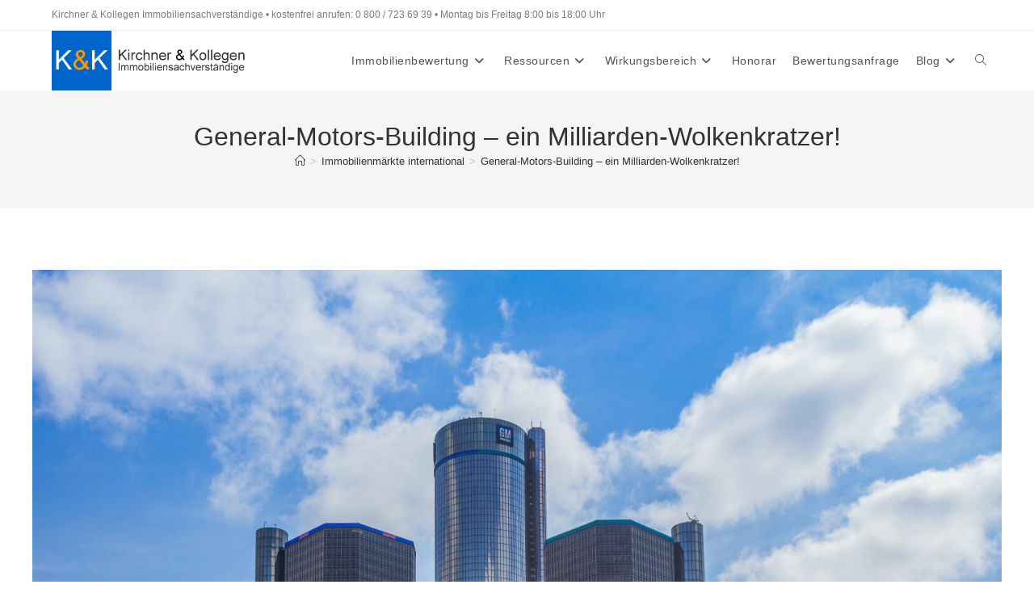

--- FILE ---
content_type: text/html; charset=UTF-8
request_url: https://www.kirchner-immobilienbewertung.de/blog/general-motors-building-ein-milliarden-wolkenkratzer
body_size: 20113
content:
<!DOCTYPE html>
<html class="html" dir="ltr" lang="de" prefix="og: https://ogp.me/ns#">
<head>
	<meta charset="UTF-8">
	<link rel="profile" href="https://gmpg.org/xfn/11">

	<title>General-Motors-Building - ein Milliarden-Wolkenkratzer!</title>

		<!-- All in One SEO 4.9.3 - aioseo.com -->
	<meta name="description" content="40 Prozent des General Motors Buildings in News York wurden verkauft. Es gilt als die teuerste Immobilie der USA. Was macht sie besonders?" />
	<meta name="robots" content="max-image-preview:large" />
	<meta name="author" content="ansgar"/>
	<link rel="canonical" href="https://www.kirchner-immobilienbewertung.de/blog/general-motors-building-ein-milliarden-wolkenkratzer" />
	<meta name="generator" content="All in One SEO (AIOSEO) 4.9.3" />
		<meta property="og:locale" content="de_DE" />
		<meta property="og:site_name" content="Immobilien Nachrichten &amp; News Blog | Kirchner &amp; Kollegen Immobilienbewertung | Blog" />
		<meta property="og:type" content="activity" />
		<meta property="og:title" content="General-Motors-Building - ein Milliarden-Wolkenkratzer!" />
		<meta property="og:description" content="40 Prozent des General Motors Buildings in News York wurden verkauft. Es gilt als die teuerste Immobilie der USA. Was macht sie besonders?" />
		<meta property="og:url" content="https://www.kirchner-immobilienbewertung.de/blog/general-motors-building-ein-milliarden-wolkenkratzer" />
		<meta property="og:image" content="https://www.kirchner-immobilienbewertung.de/blog/wp-content/uploads/2020/11/logo-head.jpg" />
		<meta property="og:image:secure_url" content="https://www.kirchner-immobilienbewertung.de/blog/wp-content/uploads/2020/11/logo-head.jpg" />
		<meta property="og:image:width" content="400" />
		<meta property="og:image:height" content="120" />
		<meta name="twitter:card" content="summary" />
		<meta name="twitter:title" content="General-Motors-Building - ein Milliarden-Wolkenkratzer!" />
		<meta name="twitter:description" content="40 Prozent des General Motors Buildings in News York wurden verkauft. Es gilt als die teuerste Immobilie der USA. Was macht sie besonders?" />
		<meta name="twitter:image" content="https://www.kirchner-immobilienbewertung.de/blog/wp-content/uploads/2020/11/logo-head.jpg" />
		<script type="application/ld+json" class="aioseo-schema">
			{"@context":"https:\/\/schema.org","@graph":[{"@type":"Article","@id":"https:\/\/www.kirchner-immobilienbewertung.de\/blog\/general-motors-building-ein-milliarden-wolkenkratzer#article","name":"General-Motors-Building - ein Milliarden-Wolkenkratzer!","headline":"General-Motors-Building &#8211; ein Milliarden-Wolkenkratzer!","author":{"@id":"https:\/\/www.kirchner-immobilienbewertung.de\/blog\/author\/ansgar#author"},"publisher":{"@id":"https:\/\/www.kirchner-immobilienbewertung.de\/blog\/#organization"},"image":{"@type":"ImageObject","url":"https:\/\/www.kirchner-immobilienbewertung.de\/blog\/wp-content\/uploads\/2013\/06\/general-motors-building-scaled.jpg","width":2560,"height":1707,"caption":"General Motors Building"},"datePublished":"2013-06-12T07:01:21+00:00","dateModified":"2020-11-18T16:15:26+00:00","inLanguage":"de-DE","mainEntityOfPage":{"@id":"https:\/\/www.kirchner-immobilienbewertung.de\/blog\/general-motors-building-ein-milliarden-wolkenkratzer#webpage"},"isPartOf":{"@id":"https:\/\/www.kirchner-immobilienbewertung.de\/blog\/general-motors-building-ein-milliarden-wolkenkratzer#webpage"},"articleSection":"Gewerbeimmobilien, Immobilienm\u00e4rkte international, Boston Properties, General Motors Building, Hochhaus, New York, USA, Wolkenkratzer"},{"@type":"BreadcrumbList","@id":"https:\/\/www.kirchner-immobilienbewertung.de\/blog\/general-motors-building-ein-milliarden-wolkenkratzer#breadcrumblist","itemListElement":[{"@type":"ListItem","@id":"https:\/\/www.kirchner-immobilienbewertung.de\/blog#listItem","position":1,"name":"Home","item":"https:\/\/www.kirchner-immobilienbewertung.de\/blog","nextItem":{"@type":"ListItem","@id":"https:\/\/www.kirchner-immobilienbewertung.de\/blog\/category\/immobilienmaerkte-international#listItem","name":"Immobilienm\u00e4rkte international"}},{"@type":"ListItem","@id":"https:\/\/www.kirchner-immobilienbewertung.de\/blog\/category\/immobilienmaerkte-international#listItem","position":2,"name":"Immobilienm\u00e4rkte international","item":"https:\/\/www.kirchner-immobilienbewertung.de\/blog\/category\/immobilienmaerkte-international","nextItem":{"@type":"ListItem","@id":"https:\/\/www.kirchner-immobilienbewertung.de\/blog\/general-motors-building-ein-milliarden-wolkenkratzer#listItem","name":"General-Motors-Building &#8211; ein Milliarden-Wolkenkratzer!"},"previousItem":{"@type":"ListItem","@id":"https:\/\/www.kirchner-immobilienbewertung.de\/blog#listItem","name":"Home"}},{"@type":"ListItem","@id":"https:\/\/www.kirchner-immobilienbewertung.de\/blog\/general-motors-building-ein-milliarden-wolkenkratzer#listItem","position":3,"name":"General-Motors-Building &#8211; ein Milliarden-Wolkenkratzer!","previousItem":{"@type":"ListItem","@id":"https:\/\/www.kirchner-immobilienbewertung.de\/blog\/category\/immobilienmaerkte-international#listItem","name":"Immobilienm\u00e4rkte international"}}]},{"@type":"Organization","@id":"https:\/\/www.kirchner-immobilienbewertung.de\/blog\/#organization","name":"Immobilien Nachrichten & News Blog","description":"Kirchner & Kollegen Immobilienbewertung | Blog","url":"https:\/\/www.kirchner-immobilienbewertung.de\/blog\/","logo":{"@type":"ImageObject","url":"https:\/\/www.kirchner-immobilienbewertung.de\/blog\/wp-content\/uploads\/2020\/11\/logo-head.jpg","@id":"https:\/\/www.kirchner-immobilienbewertung.de\/blog\/general-motors-building-ein-milliarden-wolkenkratzer\/#organizationLogo","width":400,"height":120,"caption":"Kirchner & Kollegen Immobiliensachverst\u00e4ndige Blog"},"image":{"@id":"https:\/\/www.kirchner-immobilienbewertung.de\/blog\/general-motors-building-ein-milliarden-wolkenkratzer\/#organizationLogo"}},{"@type":"Person","@id":"https:\/\/www.kirchner-immobilienbewertung.de\/blog\/author\/ansgar#author","url":"https:\/\/www.kirchner-immobilienbewertung.de\/blog\/author\/ansgar","name":"ansgar"},{"@type":"WebPage","@id":"https:\/\/www.kirchner-immobilienbewertung.de\/blog\/general-motors-building-ein-milliarden-wolkenkratzer#webpage","url":"https:\/\/www.kirchner-immobilienbewertung.de\/blog\/general-motors-building-ein-milliarden-wolkenkratzer","name":"General-Motors-Building - ein Milliarden-Wolkenkratzer!","description":"40 Prozent des General Motors Buildings in News York wurden verkauft. Es gilt als die teuerste Immobilie der USA. Was macht sie besonders?","inLanguage":"de-DE","isPartOf":{"@id":"https:\/\/www.kirchner-immobilienbewertung.de\/blog\/#website"},"breadcrumb":{"@id":"https:\/\/www.kirchner-immobilienbewertung.de\/blog\/general-motors-building-ein-milliarden-wolkenkratzer#breadcrumblist"},"author":{"@id":"https:\/\/www.kirchner-immobilienbewertung.de\/blog\/author\/ansgar#author"},"creator":{"@id":"https:\/\/www.kirchner-immobilienbewertung.de\/blog\/author\/ansgar#author"},"image":{"@type":"ImageObject","url":"https:\/\/www.kirchner-immobilienbewertung.de\/blog\/wp-content\/uploads\/2013\/06\/general-motors-building-scaled.jpg","@id":"https:\/\/www.kirchner-immobilienbewertung.de\/blog\/general-motors-building-ein-milliarden-wolkenkratzer\/#mainImage","width":2560,"height":1707,"caption":"General Motors Building"},"primaryImageOfPage":{"@id":"https:\/\/www.kirchner-immobilienbewertung.de\/blog\/general-motors-building-ein-milliarden-wolkenkratzer#mainImage"},"datePublished":"2013-06-12T07:01:21+00:00","dateModified":"2020-11-18T16:15:26+00:00"},{"@type":"WebSite","@id":"https:\/\/www.kirchner-immobilienbewertung.de\/blog\/#website","url":"https:\/\/www.kirchner-immobilienbewertung.de\/blog\/","name":"Immobilien Nachrichten & News Blog","description":"Kirchner & Kollegen Immobilienbewertung | Blog","inLanguage":"de-DE","publisher":{"@id":"https:\/\/www.kirchner-immobilienbewertung.de\/blog\/#organization"}}]}
		</script>
		<!-- All in One SEO -->

<meta name="viewport" content="width=device-width, initial-scale=1"><link rel="alternate" type="application/rss+xml" title="Immobilien Nachrichten &amp; News Blog &raquo; Feed" href="https://www.kirchner-immobilienbewertung.de/blog/feed" />
<link rel="alternate" type="application/rss+xml" title="Immobilien Nachrichten &amp; News Blog &raquo; Kommentar-Feed" href="https://www.kirchner-immobilienbewertung.de/blog/comments/feed" />
<link rel="alternate" title="oEmbed (JSON)" type="application/json+oembed" href="https://www.kirchner-immobilienbewertung.de/blog/wp-json/oembed/1.0/embed?url=https%3A%2F%2Fwww.kirchner-immobilienbewertung.de%2Fblog%2Fgeneral-motors-building-ein-milliarden-wolkenkratzer" />
<link rel="alternate" title="oEmbed (XML)" type="text/xml+oembed" href="https://www.kirchner-immobilienbewertung.de/blog/wp-json/oembed/1.0/embed?url=https%3A%2F%2Fwww.kirchner-immobilienbewertung.de%2Fblog%2Fgeneral-motors-building-ein-milliarden-wolkenkratzer&#038;format=xml" />
<style id='wp-img-auto-sizes-contain-inline-css'>
img:is([sizes=auto i],[sizes^="auto," i]){contain-intrinsic-size:3000px 1500px}
/*# sourceURL=wp-img-auto-sizes-contain-inline-css */
</style>
<style id='wp-emoji-styles-inline-css'>

	img.wp-smiley, img.emoji {
		display: inline !important;
		border: none !important;
		box-shadow: none !important;
		height: 1em !important;
		width: 1em !important;
		margin: 0 0.07em !important;
		vertical-align: -0.1em !important;
		background: none !important;
		padding: 0 !important;
	}
/*# sourceURL=wp-emoji-styles-inline-css */
</style>
<style id='wp-block-library-inline-css'>
:root{--wp-block-synced-color:#7a00df;--wp-block-synced-color--rgb:122,0,223;--wp-bound-block-color:var(--wp-block-synced-color);--wp-editor-canvas-background:#ddd;--wp-admin-theme-color:#007cba;--wp-admin-theme-color--rgb:0,124,186;--wp-admin-theme-color-darker-10:#006ba1;--wp-admin-theme-color-darker-10--rgb:0,107,160.5;--wp-admin-theme-color-darker-20:#005a87;--wp-admin-theme-color-darker-20--rgb:0,90,135;--wp-admin-border-width-focus:2px}@media (min-resolution:192dpi){:root{--wp-admin-border-width-focus:1.5px}}.wp-element-button{cursor:pointer}:root .has-very-light-gray-background-color{background-color:#eee}:root .has-very-dark-gray-background-color{background-color:#313131}:root .has-very-light-gray-color{color:#eee}:root .has-very-dark-gray-color{color:#313131}:root .has-vivid-green-cyan-to-vivid-cyan-blue-gradient-background{background:linear-gradient(135deg,#00d084,#0693e3)}:root .has-purple-crush-gradient-background{background:linear-gradient(135deg,#34e2e4,#4721fb 50%,#ab1dfe)}:root .has-hazy-dawn-gradient-background{background:linear-gradient(135deg,#faaca8,#dad0ec)}:root .has-subdued-olive-gradient-background{background:linear-gradient(135deg,#fafae1,#67a671)}:root .has-atomic-cream-gradient-background{background:linear-gradient(135deg,#fdd79a,#004a59)}:root .has-nightshade-gradient-background{background:linear-gradient(135deg,#330968,#31cdcf)}:root .has-midnight-gradient-background{background:linear-gradient(135deg,#020381,#2874fc)}:root{--wp--preset--font-size--normal:16px;--wp--preset--font-size--huge:42px}.has-regular-font-size{font-size:1em}.has-larger-font-size{font-size:2.625em}.has-normal-font-size{font-size:var(--wp--preset--font-size--normal)}.has-huge-font-size{font-size:var(--wp--preset--font-size--huge)}.has-text-align-center{text-align:center}.has-text-align-left{text-align:left}.has-text-align-right{text-align:right}.has-fit-text{white-space:nowrap!important}#end-resizable-editor-section{display:none}.aligncenter{clear:both}.items-justified-left{justify-content:flex-start}.items-justified-center{justify-content:center}.items-justified-right{justify-content:flex-end}.items-justified-space-between{justify-content:space-between}.screen-reader-text{border:0;clip-path:inset(50%);height:1px;margin:-1px;overflow:hidden;padding:0;position:absolute;width:1px;word-wrap:normal!important}.screen-reader-text:focus{background-color:#ddd;clip-path:none;color:#444;display:block;font-size:1em;height:auto;left:5px;line-height:normal;padding:15px 23px 14px;text-decoration:none;top:5px;width:auto;z-index:100000}html :where(.has-border-color){border-style:solid}html :where([style*=border-top-color]){border-top-style:solid}html :where([style*=border-right-color]){border-right-style:solid}html :where([style*=border-bottom-color]){border-bottom-style:solid}html :where([style*=border-left-color]){border-left-style:solid}html :where([style*=border-width]){border-style:solid}html :where([style*=border-top-width]){border-top-style:solid}html :where([style*=border-right-width]){border-right-style:solid}html :where([style*=border-bottom-width]){border-bottom-style:solid}html :where([style*=border-left-width]){border-left-style:solid}html :where(img[class*=wp-image-]){height:auto;max-width:100%}:where(figure){margin:0 0 1em}html :where(.is-position-sticky){--wp-admin--admin-bar--position-offset:var(--wp-admin--admin-bar--height,0px)}@media screen and (max-width:600px){html :where(.is-position-sticky){--wp-admin--admin-bar--position-offset:0px}}

/*# sourceURL=wp-block-library-inline-css */
</style><style id='global-styles-inline-css'>
:root{--wp--preset--aspect-ratio--square: 1;--wp--preset--aspect-ratio--4-3: 4/3;--wp--preset--aspect-ratio--3-4: 3/4;--wp--preset--aspect-ratio--3-2: 3/2;--wp--preset--aspect-ratio--2-3: 2/3;--wp--preset--aspect-ratio--16-9: 16/9;--wp--preset--aspect-ratio--9-16: 9/16;--wp--preset--color--black: #000000;--wp--preset--color--cyan-bluish-gray: #abb8c3;--wp--preset--color--white: #ffffff;--wp--preset--color--pale-pink: #f78da7;--wp--preset--color--vivid-red: #cf2e2e;--wp--preset--color--luminous-vivid-orange: #ff6900;--wp--preset--color--luminous-vivid-amber: #fcb900;--wp--preset--color--light-green-cyan: #7bdcb5;--wp--preset--color--vivid-green-cyan: #00d084;--wp--preset--color--pale-cyan-blue: #8ed1fc;--wp--preset--color--vivid-cyan-blue: #0693e3;--wp--preset--color--vivid-purple: #9b51e0;--wp--preset--gradient--vivid-cyan-blue-to-vivid-purple: linear-gradient(135deg,rgb(6,147,227) 0%,rgb(155,81,224) 100%);--wp--preset--gradient--light-green-cyan-to-vivid-green-cyan: linear-gradient(135deg,rgb(122,220,180) 0%,rgb(0,208,130) 100%);--wp--preset--gradient--luminous-vivid-amber-to-luminous-vivid-orange: linear-gradient(135deg,rgb(252,185,0) 0%,rgb(255,105,0) 100%);--wp--preset--gradient--luminous-vivid-orange-to-vivid-red: linear-gradient(135deg,rgb(255,105,0) 0%,rgb(207,46,46) 100%);--wp--preset--gradient--very-light-gray-to-cyan-bluish-gray: linear-gradient(135deg,rgb(238,238,238) 0%,rgb(169,184,195) 100%);--wp--preset--gradient--cool-to-warm-spectrum: linear-gradient(135deg,rgb(74,234,220) 0%,rgb(151,120,209) 20%,rgb(207,42,186) 40%,rgb(238,44,130) 60%,rgb(251,105,98) 80%,rgb(254,248,76) 100%);--wp--preset--gradient--blush-light-purple: linear-gradient(135deg,rgb(255,206,236) 0%,rgb(152,150,240) 100%);--wp--preset--gradient--blush-bordeaux: linear-gradient(135deg,rgb(254,205,165) 0%,rgb(254,45,45) 50%,rgb(107,0,62) 100%);--wp--preset--gradient--luminous-dusk: linear-gradient(135deg,rgb(255,203,112) 0%,rgb(199,81,192) 50%,rgb(65,88,208) 100%);--wp--preset--gradient--pale-ocean: linear-gradient(135deg,rgb(255,245,203) 0%,rgb(182,227,212) 50%,rgb(51,167,181) 100%);--wp--preset--gradient--electric-grass: linear-gradient(135deg,rgb(202,248,128) 0%,rgb(113,206,126) 100%);--wp--preset--gradient--midnight: linear-gradient(135deg,rgb(2,3,129) 0%,rgb(40,116,252) 100%);--wp--preset--font-size--small: 13px;--wp--preset--font-size--medium: 20px;--wp--preset--font-size--large: 36px;--wp--preset--font-size--x-large: 42px;--wp--preset--spacing--20: 0.44rem;--wp--preset--spacing--30: 0.67rem;--wp--preset--spacing--40: 1rem;--wp--preset--spacing--50: 1.5rem;--wp--preset--spacing--60: 2.25rem;--wp--preset--spacing--70: 3.38rem;--wp--preset--spacing--80: 5.06rem;--wp--preset--shadow--natural: 6px 6px 9px rgba(0, 0, 0, 0.2);--wp--preset--shadow--deep: 12px 12px 50px rgba(0, 0, 0, 0.4);--wp--preset--shadow--sharp: 6px 6px 0px rgba(0, 0, 0, 0.2);--wp--preset--shadow--outlined: 6px 6px 0px -3px rgb(255, 255, 255), 6px 6px rgb(0, 0, 0);--wp--preset--shadow--crisp: 6px 6px 0px rgb(0, 0, 0);}:where(.is-layout-flex){gap: 0.5em;}:where(.is-layout-grid){gap: 0.5em;}body .is-layout-flex{display: flex;}.is-layout-flex{flex-wrap: wrap;align-items: center;}.is-layout-flex > :is(*, div){margin: 0;}body .is-layout-grid{display: grid;}.is-layout-grid > :is(*, div){margin: 0;}:where(.wp-block-columns.is-layout-flex){gap: 2em;}:where(.wp-block-columns.is-layout-grid){gap: 2em;}:where(.wp-block-post-template.is-layout-flex){gap: 1.25em;}:where(.wp-block-post-template.is-layout-grid){gap: 1.25em;}.has-black-color{color: var(--wp--preset--color--black) !important;}.has-cyan-bluish-gray-color{color: var(--wp--preset--color--cyan-bluish-gray) !important;}.has-white-color{color: var(--wp--preset--color--white) !important;}.has-pale-pink-color{color: var(--wp--preset--color--pale-pink) !important;}.has-vivid-red-color{color: var(--wp--preset--color--vivid-red) !important;}.has-luminous-vivid-orange-color{color: var(--wp--preset--color--luminous-vivid-orange) !important;}.has-luminous-vivid-amber-color{color: var(--wp--preset--color--luminous-vivid-amber) !important;}.has-light-green-cyan-color{color: var(--wp--preset--color--light-green-cyan) !important;}.has-vivid-green-cyan-color{color: var(--wp--preset--color--vivid-green-cyan) !important;}.has-pale-cyan-blue-color{color: var(--wp--preset--color--pale-cyan-blue) !important;}.has-vivid-cyan-blue-color{color: var(--wp--preset--color--vivid-cyan-blue) !important;}.has-vivid-purple-color{color: var(--wp--preset--color--vivid-purple) !important;}.has-black-background-color{background-color: var(--wp--preset--color--black) !important;}.has-cyan-bluish-gray-background-color{background-color: var(--wp--preset--color--cyan-bluish-gray) !important;}.has-white-background-color{background-color: var(--wp--preset--color--white) !important;}.has-pale-pink-background-color{background-color: var(--wp--preset--color--pale-pink) !important;}.has-vivid-red-background-color{background-color: var(--wp--preset--color--vivid-red) !important;}.has-luminous-vivid-orange-background-color{background-color: var(--wp--preset--color--luminous-vivid-orange) !important;}.has-luminous-vivid-amber-background-color{background-color: var(--wp--preset--color--luminous-vivid-amber) !important;}.has-light-green-cyan-background-color{background-color: var(--wp--preset--color--light-green-cyan) !important;}.has-vivid-green-cyan-background-color{background-color: var(--wp--preset--color--vivid-green-cyan) !important;}.has-pale-cyan-blue-background-color{background-color: var(--wp--preset--color--pale-cyan-blue) !important;}.has-vivid-cyan-blue-background-color{background-color: var(--wp--preset--color--vivid-cyan-blue) !important;}.has-vivid-purple-background-color{background-color: var(--wp--preset--color--vivid-purple) !important;}.has-black-border-color{border-color: var(--wp--preset--color--black) !important;}.has-cyan-bluish-gray-border-color{border-color: var(--wp--preset--color--cyan-bluish-gray) !important;}.has-white-border-color{border-color: var(--wp--preset--color--white) !important;}.has-pale-pink-border-color{border-color: var(--wp--preset--color--pale-pink) !important;}.has-vivid-red-border-color{border-color: var(--wp--preset--color--vivid-red) !important;}.has-luminous-vivid-orange-border-color{border-color: var(--wp--preset--color--luminous-vivid-orange) !important;}.has-luminous-vivid-amber-border-color{border-color: var(--wp--preset--color--luminous-vivid-amber) !important;}.has-light-green-cyan-border-color{border-color: var(--wp--preset--color--light-green-cyan) !important;}.has-vivid-green-cyan-border-color{border-color: var(--wp--preset--color--vivid-green-cyan) !important;}.has-pale-cyan-blue-border-color{border-color: var(--wp--preset--color--pale-cyan-blue) !important;}.has-vivid-cyan-blue-border-color{border-color: var(--wp--preset--color--vivid-cyan-blue) !important;}.has-vivid-purple-border-color{border-color: var(--wp--preset--color--vivid-purple) !important;}.has-vivid-cyan-blue-to-vivid-purple-gradient-background{background: var(--wp--preset--gradient--vivid-cyan-blue-to-vivid-purple) !important;}.has-light-green-cyan-to-vivid-green-cyan-gradient-background{background: var(--wp--preset--gradient--light-green-cyan-to-vivid-green-cyan) !important;}.has-luminous-vivid-amber-to-luminous-vivid-orange-gradient-background{background: var(--wp--preset--gradient--luminous-vivid-amber-to-luminous-vivid-orange) !important;}.has-luminous-vivid-orange-to-vivid-red-gradient-background{background: var(--wp--preset--gradient--luminous-vivid-orange-to-vivid-red) !important;}.has-very-light-gray-to-cyan-bluish-gray-gradient-background{background: var(--wp--preset--gradient--very-light-gray-to-cyan-bluish-gray) !important;}.has-cool-to-warm-spectrum-gradient-background{background: var(--wp--preset--gradient--cool-to-warm-spectrum) !important;}.has-blush-light-purple-gradient-background{background: var(--wp--preset--gradient--blush-light-purple) !important;}.has-blush-bordeaux-gradient-background{background: var(--wp--preset--gradient--blush-bordeaux) !important;}.has-luminous-dusk-gradient-background{background: var(--wp--preset--gradient--luminous-dusk) !important;}.has-pale-ocean-gradient-background{background: var(--wp--preset--gradient--pale-ocean) !important;}.has-electric-grass-gradient-background{background: var(--wp--preset--gradient--electric-grass) !important;}.has-midnight-gradient-background{background: var(--wp--preset--gradient--midnight) !important;}.has-small-font-size{font-size: var(--wp--preset--font-size--small) !important;}.has-medium-font-size{font-size: var(--wp--preset--font-size--medium) !important;}.has-large-font-size{font-size: var(--wp--preset--font-size--large) !important;}.has-x-large-font-size{font-size: var(--wp--preset--font-size--x-large) !important;}
/*# sourceURL=global-styles-inline-css */
</style>

<style id='classic-theme-styles-inline-css'>
/*! This file is auto-generated */
.wp-block-button__link{color:#fff;background-color:#32373c;border-radius:9999px;box-shadow:none;text-decoration:none;padding:calc(.667em + 2px) calc(1.333em + 2px);font-size:1.125em}.wp-block-file__button{background:#32373c;color:#fff;text-decoration:none}
/*# sourceURL=/wp-includes/css/classic-themes.min.css */
</style>
<link rel='stylesheet' id='font-awesome-css' href='https://www.kirchner-immobilienbewertung.de/blog/wp-content/themes/oceanwp/assets/fonts/fontawesome/css/all.min.css?ver=6.7.2' media='all' />
<link rel='stylesheet' id='simple-line-icons-css' href='https://www.kirchner-immobilienbewertung.de/blog/wp-content/themes/oceanwp/assets/css/third/simple-line-icons.min.css?ver=2.4.0' media='all' />
<link rel='stylesheet' id='oceanwp-style-css' href='https://www.kirchner-immobilienbewertung.de/blog/wp-content/themes/oceanwp/assets/css/style.min.css?ver=4.1.4' media='all' />
<link rel='stylesheet' id='sticky-header-oceanwp-style-css' href='https://www.kirchner-immobilienbewertung.de/blog/wp-content/plugins/sticky-header-oceanwp//style.css?ver=6.9' media='all' />
<link rel='stylesheet' id='qcf_style-css' href='https://www.kirchner-immobilienbewertung.de/blog/wp-content/plugins/quick-contact-form/legacy/css/styles.css?ver=6.9' media='all' />
<style id='qcf_style-inline-css'>
.qcf-style.default {max-width:100%;overflow:hidden;width:100%;}
.qcf-style.default input[type=text], .qcf-style.default input[type=email],.qcf-style.default textarea, .qcf-style.default select, .qcf-style.default #submit {border-radius:0;}
.qcf-style.default p, .qcf-style.default select{line-height:normal;height:auto;}
.qcf-style.default div.rangeslider, .qcf-style.default div.rangeslider__fill {height: 1em;background: #CCC;}
.qcf-style.default div.rangeslider__fill {background: #00ff00;}
.qcf-style.default div.rangeslider__handle {background: white;border: 1px solid #CCC;width: 2em;height: 2em;position: absolute;top: -0.5em;-webkit-border-radius:#FFF%;-moz-border-radius:50%;-ms-border-radius:50%;-o-border-radius:50%;border-radius:50%;}
.qcf-style.default div.qcf-slideroutput{font-size:1.2em;color:#465069;}.qcf-style.default input[type=text], .qcf-style.default input[type=email], .qcf-style.default textarea, .qcf-style.default select {border: 1px solid #E5E5E5;background:#fcfcfc;;line-height:normal;height:auto; margin: 2px 0 3px 0;padding: 6px;}
.qcf-style.default .qcfcontainer input + label, .qcf-style.default .qcfcontainer textarea + label {;}
.qcf-style.default input:focus, .qcf-style.default textarea:focus {background:#FFFFCC;}
.qcf-style.default input[type=text].required, .qcf-style.default input[type=email].required, .qcf-style.default select.required, .qcf-style.default textarea.required {border: 1px solid #E5E5E5;}
.qcf-style.default p span, .qcf-style.default .error {color:#D31900;clear:both;}

.qcf-style.default input[type=text].error, .qcf-style.default input[type=email].error,.qcf-style.default select.error, .qcf-style.default textarea.error {border:1px solid #D31900;}
.qcf-style.default #submit {float:left;width:100%;color:#FFF;background:#1e73be;border:1px solid #415063;;font-size: inherit;}
.qcf-style.default #submit:hover{background:#888888;}

/*# sourceURL=qcf_style-inline-css */
</style>
<link rel='stylesheet' id='jquery-style-css' href='https://www.kirchner-immobilienbewertung.de/blog/wp-content/plugins/quick-contact-form/ui/user/css/jquery/jquery-ui.min.css?ver=6.9' media='all' />
<link rel='stylesheet' id='oe-widgets-style-css' href='https://www.kirchner-immobilienbewertung.de/blog/wp-content/plugins/ocean-extra/assets/css/widgets.css?ver=6.9' media='all' />
<script src="https://www.kirchner-immobilienbewertung.de/blog/wp-includes/js/jquery/jquery.min.js?ver=3.7.1" id="jquery-core-js"></script>
<script src="https://www.kirchner-immobilienbewertung.de/blog/wp-includes/js/jquery/jquery-migrate.min.js?ver=3.4.1" id="jquery-migrate-js"></script>
<script src="https://www.kirchner-immobilienbewertung.de/blog/wp-content/plugins/sticky-header-oceanwp//main.js?ver=1.0.0" id="sticky-header-oceanwp-js"></script>
<link rel="https://api.w.org/" href="https://www.kirchner-immobilienbewertung.de/blog/wp-json/" /><link rel="alternate" title="JSON" type="application/json" href="https://www.kirchner-immobilienbewertung.de/blog/wp-json/wp/v2/posts/1572" /><link rel="EditURI" type="application/rsd+xml" title="RSD" href="https://www.kirchner-immobilienbewertung.de/blog/xmlrpc.php?rsd" />
<meta name="generator" content="WordPress 6.9" />
<link rel='shortlink' href='https://www.kirchner-immobilienbewertung.de/blog/?p=1572' />

<!-- Bad Behavior 2.2.24 run time: 1.529 ms -->
<style>.recentcomments a{display:inline !important;padding:0 !important;margin:0 !important;}</style><script>var sticky_header_style = "shrink";</script><!-- OceanWP CSS -->
<style type="text/css">
/* Colors */a:hover,a.light:hover,.theme-heading .text::before,.theme-heading .text::after,#top-bar-content >a:hover,#top-bar-social li.oceanwp-email a:hover,#site-navigation-wrap .dropdown-menu >li >a:hover,#site-header.medium-header #medium-searchform button:hover,.oceanwp-mobile-menu-icon a:hover,.blog-entry.post .blog-entry-header .entry-title a:hover,.blog-entry.post .blog-entry-readmore a:hover,.blog-entry.thumbnail-entry .blog-entry-category a,ul.meta li a:hover,.dropcap,.single nav.post-navigation .nav-links .title,body .related-post-title a:hover,body #wp-calendar caption,body .contact-info-widget.default i,body .contact-info-widget.big-icons i,body .custom-links-widget .oceanwp-custom-links li a:hover,body .custom-links-widget .oceanwp-custom-links li a:hover:before,body .posts-thumbnails-widget li a:hover,body .social-widget li.oceanwp-email a:hover,.comment-author .comment-meta .comment-reply-link,#respond #cancel-comment-reply-link:hover,#footer-widgets .footer-box a:hover,#footer-bottom a:hover,#footer-bottom #footer-bottom-menu a:hover,.sidr a:hover,.sidr-class-dropdown-toggle:hover,.sidr-class-menu-item-has-children.active >a,.sidr-class-menu-item-has-children.active >a >.sidr-class-dropdown-toggle,input[type=checkbox]:checked:before{color:#0066cb}.single nav.post-navigation .nav-links .title .owp-icon use,.blog-entry.post .blog-entry-readmore a:hover .owp-icon use,body .contact-info-widget.default .owp-icon use,body .contact-info-widget.big-icons .owp-icon use{stroke:#0066cb}input[type="button"],input[type="reset"],input[type="submit"],button[type="submit"],.button,#site-navigation-wrap .dropdown-menu >li.btn >a >span,.thumbnail:hover i,.thumbnail:hover .link-post-svg-icon,.post-quote-content,.omw-modal .omw-close-modal,body .contact-info-widget.big-icons li:hover i,body .contact-info-widget.big-icons li:hover .owp-icon,body div.wpforms-container-full .wpforms-form input[type=submit],body div.wpforms-container-full .wpforms-form button[type=submit],body div.wpforms-container-full .wpforms-form .wpforms-page-button,.woocommerce-cart .wp-element-button,.woocommerce-checkout .wp-element-button,.wp-block-button__link{background-color:#0066cb}.widget-title{border-color:#0066cb}blockquote{border-color:#0066cb}.wp-block-quote{border-color:#0066cb}#searchform-dropdown{border-color:#0066cb}.dropdown-menu .sub-menu{border-color:#0066cb}.blog-entry.large-entry .blog-entry-readmore a:hover{border-color:#0066cb}.oceanwp-newsletter-form-wrap input[type="email"]:focus{border-color:#0066cb}.social-widget li.oceanwp-email a:hover{border-color:#0066cb}#respond #cancel-comment-reply-link:hover{border-color:#0066cb}body .contact-info-widget.big-icons li:hover i{border-color:#0066cb}body .contact-info-widget.big-icons li:hover .owp-icon{border-color:#0066cb}#footer-widgets .oceanwp-newsletter-form-wrap input[type="email"]:focus{border-color:#0066cb}input[type="button"]:hover,input[type="reset"]:hover,input[type="submit"]:hover,button[type="submit"]:hover,input[type="button"]:focus,input[type="reset"]:focus,input[type="submit"]:focus,button[type="submit"]:focus,.button:hover,.button:focus,#site-navigation-wrap .dropdown-menu >li.btn >a:hover >span,.post-quote-author,.omw-modal .omw-close-modal:hover,body div.wpforms-container-full .wpforms-form input[type=submit]:hover,body div.wpforms-container-full .wpforms-form button[type=submit]:hover,body div.wpforms-container-full .wpforms-form .wpforms-page-button:hover,.woocommerce-cart .wp-element-button:hover,.woocommerce-checkout .wp-element-button:hover,.wp-block-button__link:hover{background-color:rgba(0,102,204,0.7)}a:hover{color:rgba(0,102,203,0.7)}a:hover .owp-icon use{stroke:rgba(0,102,203,0.7)}body .theme-button,body input[type="submit"],body button[type="submit"],body button,body .button,body div.wpforms-container-full .wpforms-form input[type=submit],body div.wpforms-container-full .wpforms-form button[type=submit],body div.wpforms-container-full .wpforms-form .wpforms-page-button,.woocommerce-cart .wp-element-button,.woocommerce-checkout .wp-element-button,.wp-block-button__link{border-color:#ffffff}body .theme-button:hover,body input[type="submit"]:hover,body button[type="submit"]:hover,body button:hover,body .button:hover,body div.wpforms-container-full .wpforms-form input[type=submit]:hover,body div.wpforms-container-full .wpforms-form input[type=submit]:active,body div.wpforms-container-full .wpforms-form button[type=submit]:hover,body div.wpforms-container-full .wpforms-form button[type=submit]:active,body div.wpforms-container-full .wpforms-form .wpforms-page-button:hover,body div.wpforms-container-full .wpforms-form .wpforms-page-button:active,.woocommerce-cart .wp-element-button:hover,.woocommerce-checkout .wp-element-button:hover,.wp-block-button__link:hover{border-color:#ffffff}body{color:#7c7c7c}/* OceanWP Style Settings CSS */.theme-button,input[type="submit"],button[type="submit"],button,.button,body div.wpforms-container-full .wpforms-form input[type=submit],body div.wpforms-container-full .wpforms-form button[type=submit],body div.wpforms-container-full .wpforms-form .wpforms-page-button{border-style:solid}.theme-button,input[type="submit"],button[type="submit"],button,.button,body div.wpforms-container-full .wpforms-form input[type=submit],body div.wpforms-container-full .wpforms-form button[type=submit],body div.wpforms-container-full .wpforms-form .wpforms-page-button{border-width:1px}form input[type="text"],form input[type="password"],form input[type="email"],form input[type="url"],form input[type="date"],form input[type="month"],form input[type="time"],form input[type="datetime"],form input[type="datetime-local"],form input[type="week"],form input[type="number"],form input[type="search"],form input[type="tel"],form input[type="color"],form select,form textarea,.woocommerce .woocommerce-checkout .select2-container--default .select2-selection--single{border-style:solid}body div.wpforms-container-full .wpforms-form input[type=date],body div.wpforms-container-full .wpforms-form input[type=datetime],body div.wpforms-container-full .wpforms-form input[type=datetime-local],body div.wpforms-container-full .wpforms-form input[type=email],body div.wpforms-container-full .wpforms-form input[type=month],body div.wpforms-container-full .wpforms-form input[type=number],body div.wpforms-container-full .wpforms-form input[type=password],body div.wpforms-container-full .wpforms-form input[type=range],body div.wpforms-container-full .wpforms-form input[type=search],body div.wpforms-container-full .wpforms-form input[type=tel],body div.wpforms-container-full .wpforms-form input[type=text],body div.wpforms-container-full .wpforms-form input[type=time],body div.wpforms-container-full .wpforms-form input[type=url],body div.wpforms-container-full .wpforms-form input[type=week],body div.wpforms-container-full .wpforms-form select,body div.wpforms-container-full .wpforms-form textarea{border-style:solid}form input[type="text"],form input[type="password"],form input[type="email"],form input[type="url"],form input[type="date"],form input[type="month"],form input[type="time"],form input[type="datetime"],form input[type="datetime-local"],form input[type="week"],form input[type="number"],form input[type="search"],form input[type="tel"],form input[type="color"],form select,form textarea{border-radius:3px}body div.wpforms-container-full .wpforms-form input[type=date],body div.wpforms-container-full .wpforms-form input[type=datetime],body div.wpforms-container-full .wpforms-form input[type=datetime-local],body div.wpforms-container-full .wpforms-form input[type=email],body div.wpforms-container-full .wpforms-form input[type=month],body div.wpforms-container-full .wpforms-form input[type=number],body div.wpforms-container-full .wpforms-form input[type=password],body div.wpforms-container-full .wpforms-form input[type=range],body div.wpforms-container-full .wpforms-form input[type=search],body div.wpforms-container-full .wpforms-form input[type=tel],body div.wpforms-container-full .wpforms-form input[type=text],body div.wpforms-container-full .wpforms-form input[type=time],body div.wpforms-container-full .wpforms-form input[type=url],body div.wpforms-container-full .wpforms-form input[type=week],body div.wpforms-container-full .wpforms-form select,body div.wpforms-container-full .wpforms-form textarea{border-radius:3px}/* Header */#site-header.has-header-media .overlay-header-media{background-color:rgba(0,0,0,0.5)}#site-header #site-logo #site-logo-inner a img,#site-header.center-header #site-navigation-wrap .middle-site-logo a img{max-height:74px}#site-navigation-wrap .dropdown-menu >li >a{padding:0 10px}#site-navigation-wrap .dropdown-menu >li >a:hover,#site-navigation-wrap .dropdown-menu >li.sfHover >a{background-color:rgba(0,102,203,0.06)}.dropdown-menu ul li a.menu-link:hover{color:#ffffff}.dropdown-menu ul li a.menu-link:hover .owp-icon use{stroke:#ffffff}.dropdown-menu ul li a.menu-link:hover{background-color:rgba(0,102,203,0.7)}/* Blog CSS */.single-post.content-max-width #wrap .thumbnail,.single-post.content-max-width #wrap .wp-block-buttons,.single-post.content-max-width #wrap .wp-block-verse,.single-post.content-max-width #wrap .entry-header,.single-post.content-max-width #wrap ul.meta,.single-post.content-max-width #wrap .entry-content p,.single-post.content-max-width #wrap .entry-content h1,.single-post.content-max-width #wrap .entry-content h2,.single-post.content-max-width #wrap .entry-content h3,.single-post.content-max-width #wrap .entry-content h4,.single-post.content-max-width #wrap .entry-content h5,.single-post.content-max-width #wrap .entry-content h6,.single-post.content-max-width #wrap .wp-block-image,.single-post.content-max-width #wrap .wp-block-gallery,.single-post.content-max-width #wrap .wp-block-video,.single-post.content-max-width #wrap .wp-block-quote,.single-post.content-max-width #wrap .wp-block-text-columns,.single-post.content-max-width #wrap .wp-block-code,.single-post.content-max-width #wrap .entry-content ul,.single-post.content-max-width #wrap .entry-content ol,.single-post.content-max-width #wrap .wp-block-cover-text,.single-post.content-max-width #wrap .wp-block-cover,.single-post.content-max-width #wrap .wp-block-columns,.single-post.content-max-width #wrap .post-tags,.single-post.content-max-width #wrap .comments-area,.single-post.content-max-width #wrap .wp-block-embed,#wrap .wp-block-separator.is-style-wide:not(.size-full){max-width:1240px}.single-post.content-max-width #wrap .wp-block-image.alignleft,.single-post.content-max-width #wrap .wp-block-image.alignright{max-width:620px}.single-post.content-max-width #wrap .wp-block-image.alignleft{margin-left:calc( 50% - 620px)}.single-post.content-max-width #wrap .wp-block-image.alignright{margin-right:calc( 50% - 620px)}.single-post.content-max-width #wrap .wp-block-embed,.single-post.content-max-width #wrap .wp-block-verse{margin-left:auto;margin-right:auto}.ocean-single-post-header ul.meta-item li a:hover{color:#333333}/* Typography */body{font-size:18px;line-height:1.8}h1,h2,h3,h4,h5,h6,.theme-heading,.widget-title,.oceanwp-widget-recent-posts-title,.comment-reply-title,.entry-title,.sidebar-box .widget-title{line-height:1.4}h1{font-size:23px;line-height:1.4}h2{font-size:20px;line-height:1.4}h3{font-size:18px;line-height:1.4}h4{font-size:17px;line-height:1.4}h5{font-size:14px;line-height:1.4}h6{font-size:15px;line-height:1.4}.page-header .page-header-title,.page-header.background-image-page-header .page-header-title{font-size:32px;line-height:1.4}.page-header .page-subheading{font-size:15px;line-height:1.8}.site-breadcrumbs,.site-breadcrumbs a{font-size:13px;line-height:1.4}#top-bar-content,#top-bar-social-alt{font-size:12px;line-height:1.8}#site-logo a.site-logo-text{font-size:24px;line-height:1.5}#site-navigation-wrap .dropdown-menu >li >a,#site-header.full_screen-header .fs-dropdown-menu >li >a,#site-header.top-header #site-navigation-wrap .dropdown-menu >li >a,#site-header.center-header #site-navigation-wrap .dropdown-menu >li >a,#site-header.medium-header #site-navigation-wrap .dropdown-menu >li >a,.oceanwp-mobile-menu-icon a{font-size:14px;letter-spacing:.5px;text-transform:none}.dropdown-menu ul li a.menu-link,#site-header.full_screen-header .fs-dropdown-menu ul.sub-menu li a{font-size:12px;line-height:1.2;letter-spacing:.6px;text-transform:none}.sidr-class-dropdown-menu li a,a.sidr-class-toggle-sidr-close,#mobile-dropdown ul li a,body #mobile-fullscreen ul li a{font-size:15px;line-height:1.8}.blog-entry.post .blog-entry-header .entry-title a{font-size:24px;line-height:1.4}.ocean-single-post-header .single-post-title{font-size:34px;line-height:1.4;letter-spacing:.6px}.ocean-single-post-header ul.meta-item li,.ocean-single-post-header ul.meta-item li a{font-size:13px;line-height:1.4;letter-spacing:.6px}.ocean-single-post-header .post-author-name,.ocean-single-post-header .post-author-name a{font-size:14px;line-height:1.4;letter-spacing:.6px}.ocean-single-post-header .post-author-description{font-size:12px;line-height:1.4;letter-spacing:.6px}.single-post .entry-title{line-height:1.4;letter-spacing:.6px}.single-post ul.meta li,.single-post ul.meta li a{font-size:14px;line-height:1.4;letter-spacing:.6px}.sidebar-box .widget-title,.sidebar-box.widget_block .wp-block-heading{font-size:13px;line-height:1;letter-spacing:1px}#footer-widgets .footer-box .widget-title{font-size:13px;line-height:1;letter-spacing:1px}#footer-bottom #copyright{font-size:12px;line-height:1}#footer-bottom #footer-bottom-menu{font-size:12px;line-height:1}.woocommerce-store-notice.demo_store{line-height:2;letter-spacing:1.5px}.demo_store .woocommerce-store-notice__dismiss-link{line-height:2;letter-spacing:1.5px}.woocommerce ul.products li.product li.title h2,.woocommerce ul.products li.product li.title a{font-size:14px;line-height:1.5}.woocommerce ul.products li.product li.category,.woocommerce ul.products li.product li.category a{font-size:12px;line-height:1}.woocommerce ul.products li.product .price{font-size:18px;line-height:1}.woocommerce ul.products li.product .button,.woocommerce ul.products li.product .product-inner .added_to_cart{font-size:12px;line-height:1.5;letter-spacing:1px}.woocommerce ul.products li.owp-woo-cond-notice span,.woocommerce ul.products li.owp-woo-cond-notice a{font-size:16px;line-height:1;letter-spacing:1px;font-weight:600;text-transform:capitalize}.woocommerce div.product .product_title{font-size:24px;line-height:1.4;letter-spacing:.6px}.woocommerce div.product p.price{font-size:36px;line-height:1}.woocommerce .owp-btn-normal .summary form button.button,.woocommerce .owp-btn-big .summary form button.button,.woocommerce .owp-btn-very-big .summary form button.button{font-size:12px;line-height:1.5;letter-spacing:1px;text-transform:uppercase}.woocommerce div.owp-woo-single-cond-notice span,.woocommerce div.owp-woo-single-cond-notice a{font-size:18px;line-height:2;letter-spacing:1.5px;font-weight:600;text-transform:capitalize}.ocean-preloader--active .preloader-after-content{font-size:20px;line-height:1.8;letter-spacing:.6px}
</style></head>

<body class="wp-singular post-template-default single single-post postid-1572 single-format-standard wp-custom-logo wp-embed-responsive wp-theme-oceanwp oceanwp-theme dropdown-mobile default-breakpoint content-full-width content-max-width post-in-category-gewerbeimmobilien post-in-category-immobilienmaerkte-international has-topbar has-breadcrumbs" itemscope="itemscope" itemtype="https://schema.org/Article">

	
	
	<div id="outer-wrap" class="site clr">

		<a class="skip-link screen-reader-text" href="#main">Zum Inhalt springen</a>

		
		<div id="wrap" class="clr">

			

<div id="top-bar-wrap" class="clr">

	<div id="top-bar" class="clr container">

		
		<div id="top-bar-inner" class="clr">

			
	<div id="top-bar-content" class="clr has-content top-bar-left">

		
		
			
				<span class="topbar-content">

					Kirchner &amp; Kollegen Immobiliensachverständige • kostenfrei anrufen: 0 800 / 723 69 39  •   Montag bis Freitag 8:00 bis 18:00 Uhr
				</span>

				
	</div><!-- #top-bar-content -->



		</div><!-- #top-bar-inner -->

		
	</div><!-- #top-bar -->

</div><!-- #top-bar-wrap -->


			
<header id="site-header" class="minimal-header header-replace clr" data-height="74" itemscope="itemscope" itemtype="https://schema.org/WPHeader" role="banner">

	
					
			<div id="site-header-inner" class="clr container">

				
				

<div id="site-logo" class="clr" itemscope itemtype="https://schema.org/Brand" >

	
	<div id="site-logo-inner" class="clr">

		<a href="https://www.kirchner-immobilienbewertung.de/blog/" class="custom-logo-link" rel="home"><img width="400" height="120" src="https://www.kirchner-immobilienbewertung.de/blog/wp-content/uploads/2020/11/logo-head.jpg" class="custom-logo" alt="Kirchner &amp; Kollegen Immobiliensachverständige Blog" decoding="async" srcset="https://www.kirchner-immobilienbewertung.de/blog/wp-content/uploads/2020/11/logo-head.jpg 400w, https://www.kirchner-immobilienbewertung.de/blog/wp-content/uploads/2020/11/logo-head-300x90.jpg 300w" sizes="(max-width: 400px) 100vw, 400px" /></a>
	</div><!-- #site-logo-inner -->

	
	
</div><!-- #site-logo -->

			<div id="site-navigation-wrap" class="clr">
			
			
			
			<nav id="site-navigation" class="navigation main-navigation clr" itemscope="itemscope" itemtype="https://schema.org/SiteNavigationElement" role="navigation" >

				<ul id="menu-headnavi" class="main-menu dropdown-menu sf-menu"><li id="menu-item-2030" class="menu-item menu-item-type-custom menu-item-object-custom menu-item-has-children dropdown menu-item-2030"><a href="https://www.kirchner-immobilienbewertung.de/" class="menu-link"><span class="text-wrap">Immobilienbewertung<i class="nav-arrow fa fa-angle-down" aria-hidden="true" role="img"></i></span></a>
<ul class="sub-menu">
	<li id="menu-item-2031" class="menu-item menu-item-type-custom menu-item-object-custom menu-item-2031"><a href="https://www.kirchner-immobilienbewertung.de/leistungen" class="menu-link"><span class="text-wrap">Leistungen</span></a></li>	<li id="menu-item-2032" class="menu-item menu-item-type-custom menu-item-object-custom menu-item-2032"><a href="https://www.kirchner-immobilienbewertung.de/verkehrswertgutachten" class="menu-link"><span class="text-wrap">Verkehrswertgutachten</span></a></li>	<li id="menu-item-2033" class="menu-item menu-item-type-custom menu-item-object-custom menu-item-2033"><a href="https://www.kirchner-immobilienbewertung.de/fragen-und-antworten" class="menu-link"><span class="text-wrap">Fragen und Antworten</span></a></li>	<li id="menu-item-2034" class="menu-item menu-item-type-custom menu-item-object-custom menu-item-2034"><a href="https://www.kirchner-immobilienbewertung.de/philosophie" class="menu-link"><span class="text-wrap">Philosophie</span></a></li>	<li id="menu-item-2035" class="menu-item menu-item-type-custom menu-item-object-custom menu-item-2035"><a href="https://www.kirchner-immobilienbewertung.de/warum-wir" class="menu-link"><span class="text-wrap">Warum Wir</span></a></li>	<li id="menu-item-2164" class="menu-item menu-item-type-custom menu-item-object-custom menu-item-2164"><a href="https://www.kirchner-immobilienbewertung.de/category/anlaesse" class="menu-link"><span class="text-wrap">Bewertungsanlässe</span></a></li>	<li id="menu-item-2036" class="menu-item menu-item-type-custom menu-item-object-custom menu-item-2036"><a href="https://www.kirchner-immobilienbewertung.de/referenzen" class="menu-link"><span class="text-wrap">Referenzen</span></a></li></ul>
</li><li id="menu-item-2081" class="menu-item menu-item-type-custom menu-item-object-custom menu-item-has-children dropdown menu-item-2081"><a href="https://www.kirchner-immobilienbewertung.de/category/ressourcen" class="menu-link"><span class="text-wrap">Ressourcen<i class="nav-arrow fa fa-angle-down" aria-hidden="true" role="img"></i></span></a>
<ul class="sub-menu">
	<li id="menu-item-2165" class="menu-item menu-item-type-custom menu-item-object-custom menu-item-has-children dropdown menu-item-2165"><a href="https://www.kirchner-immobilienbewertung.de/category/ressourcen/ratgeber" class="menu-link"><span class="text-wrap">Ratgeber<i class="nav-arrow fa fa-angle-right" aria-hidden="true" role="img"></i></span></a>
	<ul class="sub-menu">
		<li id="menu-item-2166" class="menu-item menu-item-type-custom menu-item-object-custom menu-item-2166"><a href="https://www.kirchner-immobilienbewertung.de/keine-kurzgutachten" class="menu-link"><span class="text-wrap">Keine Kurzgutachten!</span></a></li>		<li id="menu-item-2167" class="menu-item menu-item-type-custom menu-item-object-custom menu-item-2167"><a href="https://www.kirchner-immobilienbewertung.de/keine-privaten-beleihungswertgutachten" class="menu-link"><span class="text-wrap">Keine privaten Beleihungswertgutachten!</span></a></li>		<li id="menu-item-2168" class="menu-item menu-item-type-custom menu-item-object-custom menu-item-2168"><a href="https://www.kirchner-immobilienbewertung.de/keine-hauskaufberatung" class="menu-link"><span class="text-wrap">Keine Hauskaufberatung!</span></a></li>		<li id="menu-item-2169" class="menu-item menu-item-type-custom menu-item-object-custom menu-item-2169"><a href="https://www.kirchner-immobilienbewertung.de/gerichtsgutachten" class="menu-link"><span class="text-wrap">Gerichtsgutachten!</span></a></li>		<li id="menu-item-2170" class="menu-item menu-item-type-custom menu-item-object-custom menu-item-2170"><a href="https://www.kirchner-immobilienbewertung.de/qualifikation-des-immobiliensachverstaendigen" class="menu-link"><span class="text-wrap">Qualifikation Immobiliensachverständige!</span></a></li>		<li id="menu-item-2171" class="menu-item menu-item-type-custom menu-item-object-custom menu-item-2171"><a href="https://www.kirchner-immobilienbewertung.de/altlasten" class="menu-link"><span class="text-wrap">Altlasten!</span></a></li>		<li id="menu-item-2172" class="menu-item menu-item-type-custom menu-item-object-custom menu-item-2172"><a href="https://www.kirchner-immobilienbewertung.de/wertminderung-durch-grundbuchliche-lasten" class="menu-link"><span class="text-wrap">Wertminderung Lasten / Beschränkungen</span></a></li>	</ul>
</li>	<li id="menu-item-2072" class="menu-item menu-item-type-custom menu-item-object-custom menu-item-has-children dropdown menu-item-2072"><a href="https://www.kirchner-immobilienbewertung.de/verweise" class="menu-link"><span class="text-wrap">Verweise<i class="nav-arrow fa fa-angle-right" aria-hidden="true" role="img"></i></span></a>
	<ul class="sub-menu">
		<li id="menu-item-2073" class="menu-item menu-item-type-custom menu-item-object-custom menu-item-2073"><a href="https://www.kirchner-immobilienbewertung.de/geoportale" class="menu-link"><span class="text-wrap">Geoportale</span></a></li>	</ul>
</li>	<li id="menu-item-2082" class="menu-item menu-item-type-custom menu-item-object-custom menu-item-2082"><a href="https://www.kirchner-immobilienbewertung.de/glossar-immobilienbewertung" class="menu-link"><span class="text-wrap">Glossar Immobilienbewertung</span></a></li></ul>
</li><li id="menu-item-1748" class="menu-item menu-item-type-custom menu-item-object-custom menu-item-has-children dropdown menu-item-1748"><a href="https://www.kirchner-immobilienbewertung.de/wirkungsbereich-immobiliensachverstaendige" class="menu-link"><span class="text-wrap">Wirkungsbereich<i class="nav-arrow fa fa-angle-down" aria-hidden="true" role="img"></i></span></a>
<ul class="sub-menu">
	<li id="menu-item-2173" class="menu-item menu-item-type-custom menu-item-object-custom menu-item-2173"><a href="https://www.kirchner-immobilienbewertung.de/standorte-kirchner-partner-immobiliensachverstaendige" class="menu-link"><span class="text-wrap">Standorte</span></a></li></ul>
</li><li id="menu-item-1161" class="menu-item menu-item-type-custom menu-item-object-custom menu-item-1161"><a href="https://www.kirchner-immobilienbewertung.de/kosten" class="menu-link"><span class="text-wrap">Honorar</span></a></li><li id="menu-item-1160" class="menu-item menu-item-type-custom menu-item-object-custom menu-item-1160"><a href="https://www.kirchner-immobilienbewertung.de/kontakt" class="menu-link"><span class="text-wrap">Bewertungsanfrage</span></a></li><li id="menu-item-1778" class="menu-item menu-item-type-custom menu-item-object-custom menu-item-home menu-item-has-children dropdown menu-item-1778"><a href="https://www.kirchner-immobilienbewertung.de/blog/" class="menu-link"><span class="text-wrap">Blog<i class="nav-arrow fa fa-angle-down" aria-hidden="true" role="img"></i></span></a>
<ul class="sub-menu">
	<li id="menu-item-1768" class="menu-item menu-item-type-custom menu-item-object-custom menu-item-1768"><a href="https://www.kirchner-immobilienbewertung.de/blog/category/gewerbeimmobilien" class="menu-link"><span class="text-wrap">Gewerbeimmobilien</span></a></li>	<li id="menu-item-1769" class="menu-item menu-item-type-custom menu-item-object-custom menu-item-1769"><a href="https://www.kirchner-immobilienbewertung.de/blog/category/immobilien-allgemein" class="menu-link"><span class="text-wrap">Immobilien allgemein</span></a></li>	<li id="menu-item-1770" class="menu-item menu-item-type-custom menu-item-object-custom menu-item-1770"><a href="https://www.kirchner-immobilienbewertung.de/blog/category/immobilien-deals" class="menu-link"><span class="text-wrap">Immobilien-Deals</span></a></li>	<li id="menu-item-1771" class="menu-item menu-item-type-custom menu-item-object-custom menu-item-1771"><a href="https://www.kirchner-immobilienbewertung.de/blog/category/immobilien-unternehmen" class="menu-link"><span class="text-wrap">Immobilien-Unternehmen</span></a></li>	<li id="menu-item-1772" class="menu-item menu-item-type-custom menu-item-object-custom menu-item-1772"><a href="https://www.kirchner-immobilienbewertung.de/blog/category/immobilienbewertung" class="menu-link"><span class="text-wrap">Immobilienbewertung</span></a></li>	<li id="menu-item-1773" class="menu-item menu-item-type-custom menu-item-object-custom menu-item-1773"><a href="https://www.kirchner-immobilienbewertung.de/blog/category/immobilienmarkt-deutschland" class="menu-link"><span class="text-wrap">Immobilienmarkt Deutschland</span></a></li>	<li id="menu-item-1774" class="menu-item menu-item-type-custom menu-item-object-custom menu-item-1774"><a href="https://www.kirchner-immobilienbewertung.de/blog/category/immobilienmaerkte-international" class="menu-link"><span class="text-wrap">Immobilienmärkte international</span></a></li>	<li id="menu-item-1775" class="menu-item menu-item-type-custom menu-item-object-custom menu-item-1775"><a href="https://www.kirchner-immobilienbewertung.de/blog/category/wohnimmobilien" class="menu-link"><span class="text-wrap">Wohnimmobilien</span></a></li></ul>
</li><li class="search-toggle-li" ><a href="https://www.kirchner-immobilienbewertung.de/blog/#" class="site-search-toggle search-header-replace-toggle"><span class="screen-reader-text">Website-Suche umschalten</span><i class=" icon-magnifier" aria-hidden="true" role="img"></i></a></li></ul>
<div id="searchform-header-replace" class="header-searchform-wrap clr" >
<form method="get" action="https://www.kirchner-immobilienbewertung.de/blog/" class="header-searchform">
		<span class="screen-reader-text">Diese Website durchsuchen</span>
		<input aria-label="Suche abschicken" type="search" name="s" autocomplete="off" value="" placeholder="Suchbegriff...   [Enter-Taste]" />
					</form>
	<span id="searchform-header-replace-close" aria-label="Diese Suchleiste schließen"><i class=" icon-close" aria-hidden="true" role="img"></i></span>
</div><!-- #searchform-header-replace -->

			</nav><!-- #site-navigation -->

			
			
					</div><!-- #site-navigation-wrap -->
			
		
	
				
	
	<div class="oceanwp-mobile-menu-icon clr mobile-right">

		
		
		
		<a href="https://www.kirchner-immobilienbewertung.de/blog/#mobile-menu-toggle" class="mobile-menu"  aria-label="Mobiles Menü">
							<i class="fa fa-bars" aria-hidden="true"></i>
								<span class="oceanwp-text">Menü</span>
				<span class="oceanwp-close-text">Schließen</span>
						</a>

		
		
		
	</div><!-- #oceanwp-mobile-menu-navbar -->

	

			</div><!-- #site-header-inner -->

			
<div id="mobile-dropdown" class="clr" >

	<nav class="clr" itemscope="itemscope" itemtype="https://schema.org/SiteNavigationElement">

		<ul id="menu-headnavi-1" class="menu"><li class="menu-item menu-item-type-custom menu-item-object-custom menu-item-has-children menu-item-2030"><a href="https://www.kirchner-immobilienbewertung.de/">Immobilienbewertung</a>
<ul class="sub-menu">
	<li class="menu-item menu-item-type-custom menu-item-object-custom menu-item-2031"><a href="https://www.kirchner-immobilienbewertung.de/leistungen">Leistungen</a></li>
	<li class="menu-item menu-item-type-custom menu-item-object-custom menu-item-2032"><a href="https://www.kirchner-immobilienbewertung.de/verkehrswertgutachten">Verkehrswertgutachten</a></li>
	<li class="menu-item menu-item-type-custom menu-item-object-custom menu-item-2033"><a href="https://www.kirchner-immobilienbewertung.de/fragen-und-antworten">Fragen und Antworten</a></li>
	<li class="menu-item menu-item-type-custom menu-item-object-custom menu-item-2034"><a href="https://www.kirchner-immobilienbewertung.de/philosophie">Philosophie</a></li>
	<li class="menu-item menu-item-type-custom menu-item-object-custom menu-item-2035"><a href="https://www.kirchner-immobilienbewertung.de/warum-wir">Warum Wir</a></li>
	<li class="menu-item menu-item-type-custom menu-item-object-custom menu-item-2164"><a href="https://www.kirchner-immobilienbewertung.de/category/anlaesse">Bewertungsanlässe</a></li>
	<li class="menu-item menu-item-type-custom menu-item-object-custom menu-item-2036"><a href="https://www.kirchner-immobilienbewertung.de/referenzen">Referenzen</a></li>
</ul>
</li>
<li class="menu-item menu-item-type-custom menu-item-object-custom menu-item-has-children menu-item-2081"><a href="https://www.kirchner-immobilienbewertung.de/category/ressourcen">Ressourcen</a>
<ul class="sub-menu">
	<li class="menu-item menu-item-type-custom menu-item-object-custom menu-item-has-children menu-item-2165"><a href="https://www.kirchner-immobilienbewertung.de/category/ressourcen/ratgeber">Ratgeber</a>
	<ul class="sub-menu">
		<li class="menu-item menu-item-type-custom menu-item-object-custom menu-item-2166"><a href="https://www.kirchner-immobilienbewertung.de/keine-kurzgutachten">Keine Kurzgutachten!</a></li>
		<li class="menu-item menu-item-type-custom menu-item-object-custom menu-item-2167"><a href="https://www.kirchner-immobilienbewertung.de/keine-privaten-beleihungswertgutachten">Keine privaten Beleihungswertgutachten!</a></li>
		<li class="menu-item menu-item-type-custom menu-item-object-custom menu-item-2168"><a href="https://www.kirchner-immobilienbewertung.de/keine-hauskaufberatung">Keine Hauskaufberatung!</a></li>
		<li class="menu-item menu-item-type-custom menu-item-object-custom menu-item-2169"><a href="https://www.kirchner-immobilienbewertung.de/gerichtsgutachten">Gerichtsgutachten!</a></li>
		<li class="menu-item menu-item-type-custom menu-item-object-custom menu-item-2170"><a href="https://www.kirchner-immobilienbewertung.de/qualifikation-des-immobiliensachverstaendigen">Qualifikation Immobiliensachverständige!</a></li>
		<li class="menu-item menu-item-type-custom menu-item-object-custom menu-item-2171"><a href="https://www.kirchner-immobilienbewertung.de/altlasten">Altlasten!</a></li>
		<li class="menu-item menu-item-type-custom menu-item-object-custom menu-item-2172"><a href="https://www.kirchner-immobilienbewertung.de/wertminderung-durch-grundbuchliche-lasten">Wertminderung Lasten / Beschränkungen</a></li>
	</ul>
</li>
	<li class="menu-item menu-item-type-custom menu-item-object-custom menu-item-has-children menu-item-2072"><a href="https://www.kirchner-immobilienbewertung.de/verweise">Verweise</a>
	<ul class="sub-menu">
		<li class="menu-item menu-item-type-custom menu-item-object-custom menu-item-2073"><a href="https://www.kirchner-immobilienbewertung.de/geoportale">Geoportale</a></li>
	</ul>
</li>
	<li class="menu-item menu-item-type-custom menu-item-object-custom menu-item-2082"><a href="https://www.kirchner-immobilienbewertung.de/glossar-immobilienbewertung">Glossar Immobilienbewertung</a></li>
</ul>
</li>
<li class="menu-item menu-item-type-custom menu-item-object-custom menu-item-has-children menu-item-1748"><a href="https://www.kirchner-immobilienbewertung.de/wirkungsbereich-immobiliensachverstaendige">Wirkungsbereich</a>
<ul class="sub-menu">
	<li class="menu-item menu-item-type-custom menu-item-object-custom menu-item-2173"><a href="https://www.kirchner-immobilienbewertung.de/standorte-kirchner-partner-immobiliensachverstaendige">Standorte</a></li>
</ul>
</li>
<li class="menu-item menu-item-type-custom menu-item-object-custom menu-item-1161"><a href="https://www.kirchner-immobilienbewertung.de/kosten">Honorar</a></li>
<li class="menu-item menu-item-type-custom menu-item-object-custom menu-item-1160"><a href="https://www.kirchner-immobilienbewertung.de/kontakt">Bewertungsanfrage</a></li>
<li class="menu-item menu-item-type-custom menu-item-object-custom menu-item-home menu-item-has-children menu-item-1778"><a href="https://www.kirchner-immobilienbewertung.de/blog/">Blog</a>
<ul class="sub-menu">
	<li class="menu-item menu-item-type-custom menu-item-object-custom menu-item-1768"><a href="https://www.kirchner-immobilienbewertung.de/blog/category/gewerbeimmobilien">Gewerbeimmobilien</a></li>
	<li class="menu-item menu-item-type-custom menu-item-object-custom menu-item-1769"><a href="https://www.kirchner-immobilienbewertung.de/blog/category/immobilien-allgemein">Immobilien allgemein</a></li>
	<li class="menu-item menu-item-type-custom menu-item-object-custom menu-item-1770"><a href="https://www.kirchner-immobilienbewertung.de/blog/category/immobilien-deals">Immobilien-Deals</a></li>
	<li class="menu-item menu-item-type-custom menu-item-object-custom menu-item-1771"><a href="https://www.kirchner-immobilienbewertung.de/blog/category/immobilien-unternehmen">Immobilien-Unternehmen</a></li>
	<li class="menu-item menu-item-type-custom menu-item-object-custom menu-item-1772"><a href="https://www.kirchner-immobilienbewertung.de/blog/category/immobilienbewertung">Immobilienbewertung</a></li>
	<li class="menu-item menu-item-type-custom menu-item-object-custom menu-item-1773"><a href="https://www.kirchner-immobilienbewertung.de/blog/category/immobilienmarkt-deutschland">Immobilienmarkt Deutschland</a></li>
	<li class="menu-item menu-item-type-custom menu-item-object-custom menu-item-1774"><a href="https://www.kirchner-immobilienbewertung.de/blog/category/immobilienmaerkte-international">Immobilienmärkte international</a></li>
	<li class="menu-item menu-item-type-custom menu-item-object-custom menu-item-1775"><a href="https://www.kirchner-immobilienbewertung.de/blog/category/wohnimmobilien">Wohnimmobilien</a></li>
</ul>
</li>
<li class="search-toggle-li" ><a href="https://www.kirchner-immobilienbewertung.de/blog/#" class="site-search-toggle search-header-replace-toggle"><span class="screen-reader-text">Website-Suche umschalten</span><i class=" icon-magnifier" aria-hidden="true" role="img"></i></a></li></ul>
<div id="mobile-menu-search" class="clr">
	<form aria-label="Diese Website durchsuchen" method="get" action="https://www.kirchner-immobilienbewertung.de/blog/" class="mobile-searchform">
		<input aria-label="Suchabfrage eingeben" value="" class="field" id="ocean-mobile-search-1" type="search" name="s" autocomplete="off" placeholder="Suchen" />
		<button aria-label="Suche abschicken" type="submit" class="searchform-submit">
			<i class=" icon-magnifier" aria-hidden="true" role="img"></i>		</button>
					</form>
</div><!-- .mobile-menu-search -->

	</nav>

</div>

			
			
		
		
</header><!-- #site-header -->


			
			<main id="main" class="site-main clr"  role="main">

				

<header class="page-header centered-page-header">

	
	<div class="container clr page-header-inner">

		
			<h1 class="page-header-title clr" itemprop="headline">General-Motors-Building &#8211; ein Milliarden-Wolkenkratzer!</h1>

			
		
		<nav role="navigation" aria-label="Brotkrümelnavigation" class="site-breadcrumbs clr position-"><ol class="trail-items" itemscope itemtype="http://schema.org/BreadcrumbList"><meta name="numberOfItems" content="3" /><meta name="itemListOrder" content="Ascending" /><li class="trail-item trail-begin" itemprop="itemListElement" itemscope itemtype="https://schema.org/ListItem"><a href="https://www.kirchner-immobilienbewertung.de/blog" rel="home" aria-label="Start" itemprop="item"><span itemprop="name"><i class=" icon-home" aria-hidden="true" role="img"></i><span class="breadcrumb-home has-icon">Start</span></span></a><span class="breadcrumb-sep">></span><meta itemprop="position" content="1" /></li><li class="trail-item" itemprop="itemListElement" itemscope itemtype="https://schema.org/ListItem"><a href="https://www.kirchner-immobilienbewertung.de/blog/category/immobilienmaerkte-international" itemprop="item"><span itemprop="name">Immobilienmärkte international</span></a><span class="breadcrumb-sep">></span><meta itemprop="position" content="2" /></li><li class="trail-item trail-end" itemprop="itemListElement" itemscope itemtype="https://schema.org/ListItem"><span itemprop="name"><a href="https://www.kirchner-immobilienbewertung.de/blog/general-motors-building-ein-milliarden-wolkenkratzer">General-Motors-Building &#8211; ein Milliarden-Wolkenkratzer!</a></span><meta itemprop="position" content="3" /></li></ol></nav>
	</div><!-- .page-header-inner -->

	
	
</header><!-- .page-header -->


	
	<div id="content-wrap" class="container clr">

		
		<div id="primary" class="content-area clr">

			
			<div id="content" class="site-content clr">

				
				
<article id="post-1572">

	
<div class="thumbnail">

	<img width="2560" height="1707" src="https://www.kirchner-immobilienbewertung.de/blog/wp-content/uploads/2013/06/general-motors-building-scaled.jpg" class="attachment-full size-full wp-post-image" alt="Du betrachtest gerade General-Motors-Building &#8211; ein Milliarden-Wolkenkratzer!" itemprop="image" decoding="async" fetchpriority="high" srcset="https://www.kirchner-immobilienbewertung.de/blog/wp-content/uploads/2013/06/general-motors-building-scaled.jpg 2560w, https://www.kirchner-immobilienbewertung.de/blog/wp-content/uploads/2013/06/general-motors-building-300x200.jpg 300w, https://www.kirchner-immobilienbewertung.de/blog/wp-content/uploads/2013/06/general-motors-building-1024x683.jpg 1024w, https://www.kirchner-immobilienbewertung.de/blog/wp-content/uploads/2013/06/general-motors-building-768x512.jpg 768w, https://www.kirchner-immobilienbewertung.de/blog/wp-content/uploads/2013/06/general-motors-building-1536x1024.jpg 1536w, https://www.kirchner-immobilienbewertung.de/blog/wp-content/uploads/2013/06/general-motors-building-2048x1365.jpg 2048w" sizes="(max-width: 2560px) 100vw, 2560px" />
</div><!-- .thumbnail -->

<ul class="meta ospm-default clr">

	
		
		
		
		
		
		
	
</ul>



<div class="entry-content clr" itemprop="text">
	<p align="JUSTIFY"><span style="color: #000000"><span style="font-family: Arial, sans-serif"><span style="font-size: medium">3,4 Milliarden US-Dollar oder umgerechnet etwa 2,61 Milliarden Euro soll das <a href="http://www.gm.com/">General-Motors-Building</a> in <a href="http://www.nyc.gov/">New York City (USA)</a> nach dem Verkauf eines Anteils von vierzig Prozent am Gebäude an eine chinesisch-brasilianische Investorengruppe wert sein. Damit ist es nun angeblich das teuerste Gebäude der USA, meldeten diverse Medien Anfang Juni. Da ist es vielleicht an der Zeit, sich dieses Juwel einmal etwas genauer anzusehen? Vielleicht ja!</span></span></span><span id="more-1572"></span></p>
<p align="JUSTIFY"><span style="color: #000000"><span style="font-family: Arial, sans-serif"><span style="font-size: large"><b>215 Meter – Bauklotz mit Marmor</b></span></span></span></p>
<p align="JUSTIFY"><span style="color: #000000"><span style="font-family: Arial, sans-serif"><span style="font-size: medium">Die Form des General-Motors Buildings in New York City wirkt ein bisschen so wie ein rechteckiger Bauklotz. Der Wolkenkratzer erstreckt sich mit seinen fünfzig oberirdischen und zwei unterirdischen Stockwerken etwa 215 Meter in die Höhe und schließt oben mit einem Flachdach ab. Das Gesamtgebäude ist knapp zwei Millionen Quadratfuß groß, was umgerechnet etwa 185.806 Quadratmetern entspricht. Gebaut wurde die Immobilie zwischen 1964 und 1968. Die Architekten waren damals „Edward Durell Stone &amp; Associates“ sowie „Emery Roth &amp; Sons“. Reizvoll ist die Vorhängefassade des Wolkenkratzers aus weißem Marmor. Weitere dominierende Materialien sind Stahl und Glas.</span></span></span></p>
<p align="JUSTIFY"><span style="color: #000000"><span style="font-family: Arial, sans-serif"><span style="font-size: medium">Das Unternehmen Boston Properties bezeichnet das General Motors Building als Kronjuwel in Manhattans Skyline. „Seine einmalige Marmor-Fassadenverkleidung und sein modernes Klassikdesign machen das Gebäude zu einem der am meisten nachgefragten Büro- und Einzelhandelsgebäude in der Welt“, schreibt das Unternehmen auf seiner Website. Das mag dann einer der Gründe sein, warum das General Motors Building zum vermutlich teuersten der USA geworden ist. Aber es gibt weitere Gründe. Sucht man nach ihnen, kommen zusätzlich a) die Lage und b) die Mieter in Frage. Der Wolkenkratzer liegt reizvoll an der südöstlichen Ecke des Central Parks in Manhattan. Mieter im Gebäude sind unter anderem </span></span></span><span style="color: #000000"><span style="font-family: Arial, sans-serif"><span style="font-size: medium">Estée Lauder sowie </span></span></span><span style="color: #000000"><span style="font-family: Arial, sans-serif"><span style="font-size: medium">der Flagshipstore des 1862 gegründeten Spielzeug-Unternehmens AO Schwarz, der heute als ältestes Spielzeug-Geschäft der USA gilt. Ebenso bekannt wie das Spielzeug-Geschäft oder sogar bekannter ist der Apple-Flagshipstore, den man durch einen Glaswürfel betrifft, der heute als eine architektonische Sehenswürdigkeit New Yorks bezeichnet wird.</span></span></span></p>
<p align="JUSTIFY"><span style="color: #000000"><span style="font-family: Arial, sans-serif"><span style="font-size: large"><b>Eine chinesisch-brasilianischer Gemeinschaftskauf</b></span></span></span></p>
<p align="JUSTIFY"><span style="color: #000000"><span style="font-family: Arial, sans-serif"><span style="font-size: medium">Das General Motors Building trägt seinen Namen aufgrund seines ersten Eigentümers, des US-Autobauers. Seit den 60er Jahren haben sich die Eigentumsverhältnisse aber mehrfach geändert. Auffallend ist dabei, wie sich die Kaufpreise entwickelt haben: Donald Trump soll den Wolkenkratzer 1998 für 878 Millionen US-Dollar gekauft haben. Bereits 2003 investierte die Macklowe Organization dann bereits 1,4 Milliarden Dollar in das General Motors Building, berichtet die österreichische Zeitung „Der Standard“. 2008 wurde der Wolkenkratzer abermals verkauft, dieses Mal für 2,8 Milliarden US-Dollar, heißt es in der Zeitung weiter.</span></span></span></p>
<p align="JUSTIFY"><span style="color: #000000"><span style="font-family: Arial, sans-serif"><span style="font-size: medium">Das bereits erwähnte Unternehmen Boston Properties hält nach dem Kauf im Jahr 2008 insgesamt 60 Prozent des Wolkenkratzers und hat damals eine Gruppe weiterer Investoren als passive Partner am Wolkenkratzer beteiligt. Zu ihnen gehörten Goldman Sachs sowie Staatsfonds aus dem Mittleren Osten, berichtete die New York Times (NYT) am dritten Juni 2013. Der 60-Prozent-Anteil von Boston Properties bleibt vom aktuellen Verkauf des 40-Prozent-Anteils am Gebäude unberührt. Die 40 Prozent gehörten zwei Investmentfonds, die jeweils 20 Prozent gehalten haben, und haben nun den Besitzer gewechselt. Käufer ist einerseits die Familie von Zhang Xin. Er ist Geschäftsführer der in Bejing ansässigen Gesellschaft für Projektentwicklungen Soho China Ltd., die viele Bürogebäude in Beijing und Shanghai gebaut hat, berichtet die NYT. Die Familie von Zhang Xin kooperierte beim Kauf mit der Bankiersfamilie Safra aus Brasilien.</span></span></span></p>
<p align="JUSTIFY"><span style="color: #000000"><span style="font-family: Arial, sans-serif"><span style="font-size: large"><b>New York City &#8211; die Büromieten steigen</b></span></span></span></p>
<p align="JUSTIFY"><span style="color: #000000"><span style="font-family: Arial, sans-serif"><span style="font-size: medium">Die Preisentwicklung beim General Motors Building, die gute Lage und die attraktiven Mieter dürften drei der ausschlaggebenden Gründe für die chinesisch-brasilianische Kooperation gewesen sein, den Anteil am <a href="http://www.wolkenkratzer24.de/">Wolkenkratzer</a> zu kaufen. Hinzu kommen möglicherweise die aktuellen Entwicklungen auf dem New Yorker Büromarkt. Erst im Januar 2013 wurde der Verkauf eines anderen Wolkenkratzers in New York bekannt, der damals laut Zeitung „Der Standard“ der höchste Preis gewesen ist, „der für ein einzelnes Bürogebäude in den USA innerhalb der letzten zwei Jahre“ gezahlt wurde. Sony verkaufte ihre New Yorker Zentrale damals für 1,1 Milliarden US-Dollar an ein Konsortium um die Chetrit Group. Sony hatte das Gebäude selbst 1992 für 236 Millionen US-Dollar erworben und konnte damit beim jetzigen Verkauf ein Plus von 685 Millionen US-Dollar verbuchen, berichtet „Der Standard“ weiter.</span></span></span></p>
<p align="JUSTIFY"><span style="color: #000000"><span style="font-family: Arial, sans-serif"><span style="font-size: medium">Zahlen, die Käufer von Büroimmobilien in New York gefallen dürften, präsentierte auch Ray Torto, Global Chief Economist bei CBRE, in einem Interview mit dem Magazin „Cash“ am 23. Mai 2013. Ray Torto sieht zwar bei der Performance-Entwicklung von US-Büromärkten im Jahr 2013 die Städte Austin/Texas, Boston, San Francisco und Dallas vorn. New York kommt erst auf Rang 14. Die Stadt wird laut Prognose aber immer noch ein Mietwachstum von etwa 4,7 Prozent erreichen, berichtet Torto weiter. Da ist es vielleicht ganz gut, ein Stück General Motors Building zu besitzen?</span></span></span></p>

</div><!-- .entry -->


<div class="post-tags clr">
	<span class="owp-tag-texts">Schlagwörter</span>: <a href="https://www.kirchner-immobilienbewertung.de/blog/tag/boston-properties" rel="tag">Boston Properties</a><span class="owp-sep">,</span> <a href="https://www.kirchner-immobilienbewertung.de/blog/tag/general-motors-building" rel="tag">General Motors Building</a><span class="owp-sep">,</span> <a href="https://www.kirchner-immobilienbewertung.de/blog/tag/hochhaus" rel="tag">Hochhaus</a><span class="owp-sep">,</span> <a href="https://www.kirchner-immobilienbewertung.de/blog/tag/new-york" rel="tag">New York</a><span class="owp-sep">,</span> <a href="https://www.kirchner-immobilienbewertung.de/blog/tag/usa" rel="tag">USA</a><span class="owp-sep">,</span> <a href="https://www.kirchner-immobilienbewertung.de/blog/tag/wolkenkratzer" rel="tag">Wolkenkratzer</a></div>



	<nav class="navigation post-navigation" aria-label="Weitere Artikel ansehen">
		<h2 class="screen-reader-text">Weitere Artikel ansehen</h2>
		<div class="nav-links"><div class="nav-previous"><a href="https://www.kirchner-immobilienbewertung.de/blog/ist-noch-platz-fur-shoppingcenter-in-deutschland" rel="prev"><span class="title"><i class=" fas fa-long-arrow-alt-left" aria-hidden="true" role="img"></i> Vorheriger Beitrag</span><span class="post-title">Ist noch Platz für Shoppingcenter in Deutschland?</span></a></div><div class="nav-next"><a href="https://www.kirchner-immobilienbewertung.de/blog/top-logistik-standort-was-ist-so-klasse-an-dusseldorf" rel="next"><span class="title"><i class=" fas fa-long-arrow-alt-right" aria-hidden="true" role="img"></i> Nächster Beitrag</span><span class="post-title">Top-Logistik-Standort: Was ist so klasse an Düsseldorf?</span></a></div></div>
	</nav>

	<section id="related-posts" class="clr">

		<h3 class="theme-heading related-posts-title">
			<span class="text">Das könnte dir auch gefallen</span>
		</h3>

		<div class="oceanwp-row clr">

			
			
				
				<article class="related-post clr col span_1_of_3 col-1 post-1295 post type-post status-publish format-standard has-post-thumbnail hentry category-gewerbeimmobilien tag-buro tag-burohochhaus tag-bueromarkt tag-burotower tag-cubion-immobilien-ag tag-dortmund tag-hochhaus tag-leerstand tag-tower tag-westfalen-tower tag-westfalentower entry has-media">

					
						<figure class="related-post-media clr">

							<a href="https://www.kirchner-immobilienbewertung.de/blog/dortmunds-westfalentower-auf-der-suche-nach-einer-zukunft" class="related-thumb">

								<img width="768" height="512" src="https://www.kirchner-immobilienbewertung.de/blog/wp-content/uploads/2012/06/Wilnsdorf-768x512.jpg" class="attachment-medium_large size-medium_large wp-post-image" alt="Mehr über den Artikel erfahren Dortmunds Westfalentower auf der Suche nach einer Zukunft" itemprop="image" decoding="async" srcset="https://www.kirchner-immobilienbewertung.de/blog/wp-content/uploads/2012/06/Wilnsdorf-768x512.jpg 768w, https://www.kirchner-immobilienbewertung.de/blog/wp-content/uploads/2012/06/Wilnsdorf-300x200.jpg 300w, https://www.kirchner-immobilienbewertung.de/blog/wp-content/uploads/2012/06/Wilnsdorf.jpg 1024w" sizes="(max-width: 768px) 100vw, 768px" />							</a>

						</figure>

					
					<h3 class="related-post-title">
						<a href="https://www.kirchner-immobilienbewertung.de/blog/dortmunds-westfalentower-auf-der-suche-nach-einer-zukunft" rel="bookmark">Dortmunds Westfalentower auf der Suche nach einer Zukunft</a>
					</h3><!-- .related-post-title -->

											<time class="published" datetime="2012-06-15T15:35:37+00:00"><i class=" icon-clock" aria-hidden="true" role="img"></i>15. Juni 2012</time>
					
				</article><!-- .related-post -->

				
			
				
				<article class="related-post clr col span_1_of_3 col-2 post-1490 post type-post status-publish format-standard has-post-thumbnail hentry category-gewerbeimmobilien category-wohnimmobilien tag-berlin tag-frankfurt-am-main tag-hochhaus tag-ivg-immobilien tag-java tag-jsk-architekten tag-mipim-awards tag-moritz-gruppe tag-sq3 tag-the-squaire tag-the-square tag-tobias-wallisser tag-wolkenkratzer entry has-media">

					
						<figure class="related-post-media clr">

							<a href="https://www.kirchner-immobilienbewertung.de/blog/the-squaire-the-square-klingt-ahnlich-ist-verschieden" class="related-thumb">

								<img width="768" height="512" src="https://www.kirchner-immobilienbewertung.de/blog/wp-content/uploads/2013/02/Harsewinkel-768x512.jpg" class="attachment-medium_large size-medium_large wp-post-image" alt="Mehr über den Artikel erfahren The Squaire + The Square³: Klingt ähnlich. Ist verschieden!" itemprop="image" decoding="async" srcset="https://www.kirchner-immobilienbewertung.de/blog/wp-content/uploads/2013/02/Harsewinkel-768x512.jpg 768w, https://www.kirchner-immobilienbewertung.de/blog/wp-content/uploads/2013/02/Harsewinkel-300x200.jpg 300w, https://www.kirchner-immobilienbewertung.de/blog/wp-content/uploads/2013/02/Harsewinkel.jpg 1024w" sizes="(max-width: 768px) 100vw, 768px" />							</a>

						</figure>

					
					<h3 class="related-post-title">
						<a href="https://www.kirchner-immobilienbewertung.de/blog/the-squaire-the-square-klingt-ahnlich-ist-verschieden" rel="bookmark">The Squaire + The Square³: Klingt ähnlich. Ist verschieden!</a>
					</h3><!-- .related-post-title -->

											<time class="published" datetime="2013-02-03T16:12:25+00:00"><i class=" icon-clock" aria-hidden="true" role="img"></i>3. Februar 2013</time>
					
				</article><!-- .related-post -->

				
			
				
				<article class="related-post clr col span_1_of_3 col-3 post-1424 post type-post status-publish format-standard has-post-thumbnail hentry category-immobilien-allgemein tag-1-bligh-street tag-architektur tag-christoph-ingenhoven tag-green-building tag-hochhaus tag-ingenhoven-architects tag-internationaler-hochhauspreis-2012 tag-nachhaltigkeit tag-supergreen tag-wolkenkratzer entry has-media">

					
						<figure class="related-post-media clr">

							<a href="https://www.kirchner-immobilienbewertung.de/blog/der-hochhauspreis-2012-und-der-mensch-namens-ingenhoven" class="related-thumb">

								<img width="768" height="512" src="https://www.kirchner-immobilienbewertung.de/blog/wp-content/uploads/2012/11/wirtschaft-768x512.jpg" class="attachment-medium_large size-medium_large wp-post-image" alt="Mehr über den Artikel erfahren Der Hochhauspreis 2012 und der Mensch namens Ingenhoven" itemprop="image" decoding="async" loading="lazy" srcset="https://www.kirchner-immobilienbewertung.de/blog/wp-content/uploads/2012/11/wirtschaft-768x512.jpg 768w, https://www.kirchner-immobilienbewertung.de/blog/wp-content/uploads/2012/11/wirtschaft-300x200.jpg 300w, https://www.kirchner-immobilienbewertung.de/blog/wp-content/uploads/2012/11/wirtschaft.jpg 1024w" sizes="auto, (max-width: 768px) 100vw, 768px" />							</a>

						</figure>

					
					<h3 class="related-post-title">
						<a href="https://www.kirchner-immobilienbewertung.de/blog/der-hochhauspreis-2012-und-der-mensch-namens-ingenhoven" rel="bookmark">Der Hochhauspreis 2012 und der Mensch namens Ingenhoven</a>
					</h3><!-- .related-post-title -->

											<time class="published" datetime="2012-11-17T10:12:18+00:00"><i class=" icon-clock" aria-hidden="true" role="img"></i>17. November 2012</time>
					
				</article><!-- .related-post -->

				
			
				
				<article class="related-post clr col span_1_of_3 col-1 post-1804 post type-post status-publish format-standard has-post-thumbnail hentry category-gewerbeimmobilien category-immobilien-allgemein tag-au tag-gds-architects tag-incheon tag-infinity-tower tag-samoo-architects tag-seoul tag-suedkorea tag-wolkenkratzer entry has-media">

					
						<figure class="related-post-media clr">

							<a href="https://www.kirchner-immobilienbewertung.de/blog/infinity-tower-besonders-bisweilen-unsichtbar" class="related-thumb">

								<img width="768" height="512" src="https://www.kirchner-immobilienbewertung.de/blog/wp-content/uploads/2013/10/Kreis-Kleve-768x512.jpg" class="attachment-medium_large size-medium_large wp-post-image" alt="Mehr über den Artikel erfahren Infinity Tower: besonders, (bisweilen) unsichtbar." itemprop="image" decoding="async" loading="lazy" srcset="https://www.kirchner-immobilienbewertung.de/blog/wp-content/uploads/2013/10/Kreis-Kleve-768x512.jpg 768w, https://www.kirchner-immobilienbewertung.de/blog/wp-content/uploads/2013/10/Kreis-Kleve-300x200.jpg 300w, https://www.kirchner-immobilienbewertung.de/blog/wp-content/uploads/2013/10/Kreis-Kleve.jpg 1024w" sizes="auto, (max-width: 768px) 100vw, 768px" />							</a>

						</figure>

					
					<h3 class="related-post-title">
						<a href="https://www.kirchner-immobilienbewertung.de/blog/infinity-tower-besonders-bisweilen-unsichtbar" rel="bookmark">Infinity Tower: besonders, (bisweilen) unsichtbar.</a>
					</h3><!-- .related-post-title -->

											<time class="published" datetime="2013-10-12T12:47:50+00:00"><i class=" icon-clock" aria-hidden="true" role="img"></i>12. Oktober 2013</time>
					
				</article><!-- .related-post -->

				
			
				
				<article class="related-post clr col span_1_of_3 col-2 post-1220 post type-post status-publish format-standard has-post-thumbnail hentry category-immobilien-allgemein tag-battersea-power-station tag-glasscherbe tag-hochhaus tag-industriekultur tag-kraftwerk tag-london tag-parkview-international tag-real-estate-opportunities tag-reo tag-temple-of-power tag-the-shard tag-wolkenkratzer entry has-media">

					
						<figure class="related-post-media clr">

							<a href="https://www.kirchner-immobilienbewertung.de/blog/london-die-grose-scherbe-und-ein-power-tempel" class="related-thumb">

								<img width="768" height="512" src="https://www.kirchner-immobilienbewertung.de/blog/wp-content/uploads/2012/04/Lindau-768x512.jpg" class="attachment-medium_large size-medium_large wp-post-image" alt="Mehr über den Artikel erfahren London, die große Scherbe und ein Power-Tempel" itemprop="image" decoding="async" loading="lazy" srcset="https://www.kirchner-immobilienbewertung.de/blog/wp-content/uploads/2012/04/Lindau-768x512.jpg 768w, https://www.kirchner-immobilienbewertung.de/blog/wp-content/uploads/2012/04/Lindau-300x200.jpg 300w, https://www.kirchner-immobilienbewertung.de/blog/wp-content/uploads/2012/04/Lindau.jpg 1024w" sizes="auto, (max-width: 768px) 100vw, 768px" />							</a>

						</figure>

					
					<h3 class="related-post-title">
						<a href="https://www.kirchner-immobilienbewertung.de/blog/london-die-grose-scherbe-und-ein-power-tempel" rel="bookmark">London, die große Scherbe und ein Power-Tempel</a>
					</h3><!-- .related-post-title -->

											<time class="published" datetime="2012-04-07T05:32:40+00:00"><i class=" icon-clock" aria-hidden="true" role="img"></i>7. April 2012</time>
					
				</article><!-- .related-post -->

				
			
				
				<article class="related-post clr col span_1_of_3 col-3 post-950 post type-post status-publish format-standard has-post-thumbnail hentry category-gewerbeimmobilien category-immobilien-allgemein tag-aedas tag-canary-wharf tag-davis-langdon tag-derwent tag-hammerson tag-hilson-moran tag-london tag-sir-stuart-lipton tag-wolkenkratzer entry has-media">

					
						<figure class="related-post-media clr">

							<a href="https://www.kirchner-immobilienbewertung.de/blog/einfach-asthetisch-london-und-seine-wolkenkratzer" class="related-thumb">

								<img width="640" height="427" src="https://www.kirchner-immobilienbewertung.de/blog/wp-content/uploads/2011/07/Einfach-aesthetisch-–-London-und-seine-Wolkenkratzer.jpg" class="attachment-medium_large size-medium_large wp-post-image" alt="Mehr über den Artikel erfahren Einfach (ästhetisch?) – London und seine Wolkenkratzer" itemprop="image" decoding="async" loading="lazy" srcset="https://www.kirchner-immobilienbewertung.de/blog/wp-content/uploads/2011/07/Einfach-aesthetisch-–-London-und-seine-Wolkenkratzer.jpg 640w, https://www.kirchner-immobilienbewertung.de/blog/wp-content/uploads/2011/07/Einfach-aesthetisch-–-London-und-seine-Wolkenkratzer-300x200.jpg 300w" sizes="auto, (max-width: 640px) 100vw, 640px" />							</a>

						</figure>

					
					<h3 class="related-post-title">
						<a href="https://www.kirchner-immobilienbewertung.de/blog/einfach-asthetisch-london-und-seine-wolkenkratzer" rel="bookmark">Einfach (ästhetisch?) – London und seine Wolkenkratzer</a>
					</h3><!-- .related-post-title -->

											<time class="published" datetime="2011-07-05T18:22:17+00:00"><i class=" icon-clock" aria-hidden="true" role="img"></i>5. Juli 2011</time>
					
				</article><!-- .related-post -->

				
			
				
				<article class="related-post clr col span_1_of_3 col-1 post-754 post type-post status-publish format-standard has-post-thumbnail hentry category-immobilien-allgemein category-wohnimmobilien tag-bevolkerungswachstum tag-hochhaus tag-masterplan-skyline-schweiz-2030 tag-schweiz tag-wolkenkratzer tag-zurich entry has-media">

					
						<figure class="related-post-media clr">

							<a href="https://www.kirchner-immobilienbewertung.de/blog/die-schweiz-hochhausbau-und-angst-vor-grauen-betonstadten" class="related-thumb">

								<img width="768" height="512" src="https://www.kirchner-immobilienbewertung.de/blog/wp-content/uploads/2011/03/Bad-Reichenhall-768x512.jpg" class="attachment-medium_large size-medium_large wp-post-image" alt="Mehr über den Artikel erfahren Die Schweiz, Hochhausbau und Angst vor grauen Betonstädten" itemprop="image" decoding="async" loading="lazy" srcset="https://www.kirchner-immobilienbewertung.de/blog/wp-content/uploads/2011/03/Bad-Reichenhall-768x512.jpg 768w, https://www.kirchner-immobilienbewertung.de/blog/wp-content/uploads/2011/03/Bad-Reichenhall-300x200.jpg 300w, https://www.kirchner-immobilienbewertung.de/blog/wp-content/uploads/2011/03/Bad-Reichenhall.jpg 990w" sizes="auto, (max-width: 768px) 100vw, 768px" />							</a>

						</figure>

					
					<h3 class="related-post-title">
						<a href="https://www.kirchner-immobilienbewertung.de/blog/die-schweiz-hochhausbau-und-angst-vor-grauen-betonstadten" rel="bookmark">Die Schweiz, Hochhausbau und Angst vor grauen Betonstädten</a>
					</h3><!-- .related-post-title -->

											<time class="published" datetime="2011-03-13T17:06:38+00:00"><i class=" icon-clock" aria-hidden="true" role="img"></i>13. März 2011</time>
					
				</article><!-- .related-post -->

				
			
				
				<article class="related-post clr col span_1_of_3 col-2 post-852 post type-post status-publish format-standard has-post-thumbnail hentry category-immobilien-allgemein tag-cmjn tag-evolo tag-lo2p tag-neu-delhi tag-preisgekronte-architektur tag-wettbewerb tag-wolkenkratzer entry has-media">

					
						<figure class="related-post-media clr">

							<a href="https://www.kirchner-immobilienbewertung.de/blog/wolkenkratzer-wettbewerb-lo2p-hat-gesiegt" class="related-thumb">

								<img width="768" height="512" src="https://www.kirchner-immobilienbewertung.de/blog/wp-content/uploads/2011/05/Erlangen-768x512.jpg" class="attachment-medium_large size-medium_large wp-post-image" alt="Mehr über den Artikel erfahren Wolkenkratzer-Wettbewerb &#8211; LO2P hat gesiegt!" itemprop="image" decoding="async" loading="lazy" srcset="https://www.kirchner-immobilienbewertung.de/blog/wp-content/uploads/2011/05/Erlangen-768x512.jpg 768w, https://www.kirchner-immobilienbewertung.de/blog/wp-content/uploads/2011/05/Erlangen-300x200.jpg 300w, https://www.kirchner-immobilienbewertung.de/blog/wp-content/uploads/2011/05/Erlangen.jpg 1024w" sizes="auto, (max-width: 768px) 100vw, 768px" />							</a>

						</figure>

					
					<h3 class="related-post-title">
						<a href="https://www.kirchner-immobilienbewertung.de/blog/wolkenkratzer-wettbewerb-lo2p-hat-gesiegt" rel="bookmark">Wolkenkratzer-Wettbewerb &#8211; LO2P hat gesiegt!</a>
					</h3><!-- .related-post-title -->

											<time class="published" datetime="2011-05-07T07:44:44+00:00"><i class=" icon-clock" aria-hidden="true" role="img"></i>7. Mai 2011</time>
					
				</article><!-- .related-post -->

				
			
				
				<article class="related-post clr col span_1_of_3 col-3 post-162 post type-post status-publish format-standard has-post-thumbnail hentry category-immobilien-allgemein tag-empire-state-building tag-nachhaltigkeit tag-new-york tag-sanierung tag-update-programm entry has-media">

					
						<figure class="related-post-media clr">

							<a href="https://www.kirchner-immobilienbewertung.de/blog/empire-state-building-ein-jetzt-gruenes-stueck-new-york" class="related-thumb">

								<img width="768" height="513" src="https://www.kirchner-immobilienbewertung.de/blog/wp-content/uploads/2011/09/Empire-State-Building-–-auch-Altes-kann-ein-Vorbild-sein-768x513.jpg" class="attachment-medium_large size-medium_large wp-post-image" alt="Mehr über den Artikel erfahren Empire State Building – ein (jetzt) grünes Stück New York" itemprop="image" decoding="async" loading="lazy" srcset="https://www.kirchner-immobilienbewertung.de/blog/wp-content/uploads/2011/09/Empire-State-Building-–-auch-Altes-kann-ein-Vorbild-sein-768x513.jpg 768w, https://www.kirchner-immobilienbewertung.de/blog/wp-content/uploads/2011/09/Empire-State-Building-–-auch-Altes-kann-ein-Vorbild-sein-300x200.jpg 300w, https://www.kirchner-immobilienbewertung.de/blog/wp-content/uploads/2011/09/Empire-State-Building-–-auch-Altes-kann-ein-Vorbild-sein.jpg 1022w" sizes="auto, (max-width: 768px) 100vw, 768px" />							</a>

						</figure>

					
					<h3 class="related-post-title">
						<a href="https://www.kirchner-immobilienbewertung.de/blog/empire-state-building-ein-jetzt-gruenes-stueck-new-york" rel="bookmark">Empire State Building – ein (jetzt) grünes Stück New York</a>
					</h3><!-- .related-post-title -->

											<time class="published" datetime="2010-06-04T20:51:04+00:00"><i class=" icon-clock" aria-hidden="true" role="img"></i>4. Juni 2010</time>
					
				</article><!-- .related-post -->

				
			
		</div><!-- .oceanwp-row -->

	</section><!-- .related-posts -->




</article>

				
			</div><!-- #content -->

			
		</div><!-- #primary -->

		
	</div><!-- #content-wrap -->

	

	</main><!-- #main -->

	
	
	
		
<footer id="footer" class="site-footer" itemscope="itemscope" itemtype="https://schema.org/WPFooter" role="contentinfo">

	
	<div id="footer-inner" class="clr">

		

<div id="footer-widgets" class="oceanwp-row clr tablet-2-col mobile-1-col">

	
	<div class="footer-widgets-inner container">

					<div class="footer-box span_1_of_4 col col-1">
				<div id="text-18" class="footer-widget widget_text clr">			<div class="textwidget"><p><img loading="lazy" decoding="async" class="alignnone size-medium wp-image-51537" src="https://www.kirchner-immobilienbewertung.de/wp-content/uploads/2019/06/logo-head-300x90.jpg" alt="Kirchner Immobilienbewertung" width="300" height="90" /></p>
</div>
		</div>			</div><!-- .footer-one-box -->

							<div class="footer-box span_1_of_4 col col-2">
					<div id="text-17" class="footer-widget widget_text clr"><h4 class="widget-title">Rechtliches</h4>			<div class="textwidget"><ul>

<li><a href="https://www.kirchner-immobilienbewertung.de/impressum">Impressum</a></li>

<li><a href="https://www.kirchner-immobilienbewertung.de/datenschutzerklaerung">Datenschutzerklärung</a></li></div>
		</div>				</div><!-- .footer-one-box -->
				
							<div class="footer-box span_1_of_4 col col-3 ">
					<div id="text-19" class="footer-widget widget_text clr"><h4 class="widget-title">Sonstiges</h4>			<div class="textwidget">
<li><a href="https://www.kirchner-immobilienbewertung.de/blog/sitemap.xml">Sitemap</a></li>
<li><a href="https://www.kirchner-immobilienbewertung.de/linkpop.php">Partner der Immobiliendiskussion</a></li>
</div>
		</div>				</div><!-- .footer-one-box -->
				
							<div class="footer-box span_1_of_4 col col-4">
					<div id="recent-comments-3" class="footer-widget widget_recent_comments clr"><h4 class="widget-title">Neueste Kommentare</h4><ul id="recentcomments"><li class="recentcomments"><span class="comment-author-link"><a href="http://de.pgacatalunya.com/immobilien-spanien/" class="url" rel="ugc external nofollow">luxus immobilien</a></span> bei <a href="https://www.kirchner-immobilienbewertung.de/blog/werden-bald-nur-noch-luxusimmobilien-gebaut/comment-page-1#comment-15021">Werden bald nur noch Luxusimmobilien gebaut?</a></li><li class="recentcomments"><span class="comment-author-link"><a href="http://www.gartenscheretest.com/" class="url" rel="ugc external nofollow">Olaf</a></span> bei <a href="https://www.kirchner-immobilienbewertung.de/blog/stadtgaerten-als-naturalistische-blumenwiesen/comment-page-1#comment-14691">Stadtgärten als naturalistische Blumenwiesen</a></li><li class="recentcomments"><span class="comment-author-link"><a href="http://www.a-f-immobilien.de" class="url" rel="ugc external nofollow">A-F-Immobilien</a></span> bei <a href="https://www.kirchner-immobilienbewertung.de/blog/makler-sollen-ihre-sachkunde-nachweisen/comment-page-1#comment-14486">Makler sollen ihre Sachkunde nachweisen</a></li><li class="recentcomments"><span class="comment-author-link"><a href="http://www.a-f-immobilien.de" class="url" rel="ugc external nofollow">Karsten Aßmann-Funk | A-F-Immobilien</a></span> bei <a href="https://www.kirchner-immobilienbewertung.de/blog/mietspiegel-als-basis-fuer-mietpreisbremse-unzulaenglich/comment-page-1#comment-13466">Mietspiegel als Basis für Mietpreisbremse unzulänglich?</a></li><li class="recentcomments"><span class="comment-author-link">Bella</span> bei <a href="https://www.kirchner-immobilienbewertung.de/blog/moderner-hausbau-ein-haus-aus-miscanthus-aus-was/comment-page-1#comment-13391">Moderner Hausbau &#8211; ein Haus aus Miscanthus (aus was?)</a></li></ul></div>				</div><!-- .footer-box -->
				
			
	</div><!-- .container -->

	
</div><!-- #footer-widgets -->



<div id="footer-bottom" class="clr no-footer-nav">

	
	<div id="footer-bottom-inner" class="container clr">

		
		
			<div id="copyright" class="clr" role="contentinfo">
				Copyright 2026 - www.kirchner-immobilienbewertung.de			</div><!-- #copyright -->

			
	</div><!-- #footer-bottom-inner -->

	
</div><!-- #footer-bottom -->


	</div><!-- #footer-inner -->

	
</footer><!-- #footer -->

	
	
</div><!-- #wrap -->


</div><!-- #outer-wrap -->



<a aria-label="Zum Seitenanfang scrollen" href="#" id="scroll-top" class="scroll-top-right"><i class=" fa fa-angle-up" aria-hidden="true" role="img"></i></a>




<script type="speculationrules">
{"prefetch":[{"source":"document","where":{"and":[{"href_matches":"/blog/*"},{"not":{"href_matches":["/blog/wp-*.php","/blog/wp-admin/*","/blog/wp-content/uploads/*","/blog/wp-content/*","/blog/wp-content/plugins/*","/blog/wp-content/themes/oceanwp/*","/blog/*\\?(.+)"]}},{"not":{"selector_matches":"a[rel~=\"nofollow\"]"}},{"not":{"selector_matches":".no-prefetch, .no-prefetch a"}}]},"eagerness":"conservative"}]}
</script>
<script src="https://www.kirchner-immobilienbewertung.de/blog/wp-includes/js/imagesloaded.min.js?ver=5.0.0" id="imagesloaded-js"></script>
<script id="oceanwp-main-js-extra">
var oceanwpLocalize = {"nonce":"7bf5196ec6","isRTL":"","menuSearchStyle":"header_replace","mobileMenuSearchStyle":"disabled","sidrSource":null,"sidrDisplace":"1","sidrSide":"left","sidrDropdownTarget":"link","verticalHeaderTarget":"link","customScrollOffset":"0","customSelects":".woocommerce-ordering .orderby, #dropdown_product_cat, .widget_categories select, .widget_archive select, .single-product .variations_form .variations select","loadMoreLoadingText":"Wird geladen\u00a0\u2026","ajax_url":"https://www.kirchner-immobilienbewertung.de/blog/wp-admin/admin-ajax.php","oe_mc_wpnonce":"c572baa188"};
//# sourceURL=oceanwp-main-js-extra
</script>
<script src="https://www.kirchner-immobilienbewertung.de/blog/wp-content/themes/oceanwp/assets/js/theme.min.js?ver=4.1.4" id="oceanwp-main-js"></script>
<script src="https://www.kirchner-immobilienbewertung.de/blog/wp-content/themes/oceanwp/assets/js/vendors/isotope.pkgd.min.js?ver=3.0.6" id="ow-isotop-js"></script>
<script src="https://www.kirchner-immobilienbewertung.de/blog/wp-content/themes/oceanwp/assets/js/blog-masonry.min.js?ver=4.1.4" id="oceanwp-blog-masonry-js"></script>
<script src="https://www.kirchner-immobilienbewertung.de/blog/wp-content/themes/oceanwp/assets/js/drop-down-mobile-menu.min.js?ver=4.1.4" id="oceanwp-drop-down-mobile-menu-js"></script>
<script src="https://www.kirchner-immobilienbewertung.de/blog/wp-content/themes/oceanwp/assets/js/header-replace-search.min.js?ver=4.1.4" id="oceanwp-header-replace-search-js"></script>
<script src="https://www.kirchner-immobilienbewertung.de/blog/wp-content/themes/oceanwp/assets/js/vendors/magnific-popup.min.js?ver=4.1.4" id="ow-magnific-popup-js"></script>
<script src="https://www.kirchner-immobilienbewertung.de/blog/wp-content/themes/oceanwp/assets/js/ow-lightbox.min.js?ver=4.1.4" id="oceanwp-lightbox-js"></script>
<script src="https://www.kirchner-immobilienbewertung.de/blog/wp-content/themes/oceanwp/assets/js/vendors/flickity.pkgd.min.js?ver=4.1.4" id="ow-flickity-js"></script>
<script src="https://www.kirchner-immobilienbewertung.de/blog/wp-content/themes/oceanwp/assets/js/ow-slider.min.js?ver=4.1.4" id="oceanwp-slider-js"></script>
<script src="https://www.kirchner-immobilienbewertung.de/blog/wp-content/themes/oceanwp/assets/js/scroll-effect.min.js?ver=4.1.4" id="oceanwp-scroll-effect-js"></script>
<script src="https://www.kirchner-immobilienbewertung.de/blog/wp-content/themes/oceanwp/assets/js/scroll-top.min.js?ver=4.1.4" id="oceanwp-scroll-top-js"></script>
<script src="https://www.kirchner-immobilienbewertung.de/blog/wp-content/themes/oceanwp/assets/js/select.min.js?ver=4.1.4" id="oceanwp-select-js"></script>
<script src="https://www.kirchner-immobilienbewertung.de/blog/wp-content/themes/oceanwp/assets/js/ow-infinite-scroll.min.js?ver=4.1.4" id="oceanwp-infinite-scroll-js"></script>
<script id="flickr-widget-script-js-extra">
var flickrWidgetParams = {"widgets":[]};
//# sourceURL=flickr-widget-script-js-extra
</script>
<script src="https://www.kirchner-immobilienbewertung.de/blog/wp-content/plugins/ocean-extra/includes/widgets/js/flickr.min.js?ver=6.9" id="flickr-widget-script-js"></script>
<script src="https://www.kirchner-immobilienbewertung.de/blog/wp-includes/js/jquery/ui/core.min.js?ver=1.13.3" id="jquery-ui-core-js"></script>
<script src="https://www.kirchner-immobilienbewertung.de/blog/wp-includes/js/jquery/ui/datepicker.min.js?ver=1.13.3" id="jquery-ui-datepicker-js"></script>
<script id="jquery-ui-datepicker-js-after">
jQuery(function(jQuery){jQuery.datepicker.setDefaults({"closeText":"Schlie\u00dfen","currentText":"Heute","monthNames":["Januar","Februar","M\u00e4rz","April","Mai","Juni","Juli","August","September","Oktober","November","Dezember"],"monthNamesShort":["Jan.","Feb.","M\u00e4rz","Apr.","Mai","Juni","Juli","Aug.","Sep.","Okt.","Nov.","Dez."],"nextText":"Weiter","prevText":"Zur\u00fcck","dayNames":["Sonntag","Montag","Dienstag","Mittwoch","Donnerstag","Freitag","Samstag"],"dayNamesShort":["So.","Mo.","Di.","Mi.","Do.","Fr.","Sa."],"dayNamesMin":["S","M","D","M","D","F","S"],"dateFormat":"d. MM yy","firstDay":1,"isRTL":false});});
//# sourceURL=jquery-ui-datepicker-js-after
</script>
<script src="https://www.kirchner-immobilienbewertung.de/blog/wp-includes/js/jquery/ui/effect.min.js?ver=1.13.3" id="jquery-effects-core-js"></script>
<script src="https://www.kirchner-immobilienbewertung.de/blog/wp-content/plugins/quick-contact-form/legacy/js/scripts.js" id="qcf_script-js"></script>
<script id="qcf_script-js-after">
var ajaxurl = "https://www.kirchner-immobilienbewertung.de/blog/wp-admin/admin-ajax.php";
//# sourceURL=qcf_script-js-after
</script>
<script src="https://www.kirchner-immobilienbewertung.de/blog/wp-content/plugins/quick-contact-form/legacy/js/slider.js" id="qcf_slider-js"></script>
<script id="wp-emoji-settings" type="application/json">
{"baseUrl":"https://s.w.org/images/core/emoji/17.0.2/72x72/","ext":".png","svgUrl":"https://s.w.org/images/core/emoji/17.0.2/svg/","svgExt":".svg","source":{"concatemoji":"https://www.kirchner-immobilienbewertung.de/blog/wp-includes/js/wp-emoji-release.min.js?ver=6.9"}}
</script>
<script type="module">
/*! This file is auto-generated */
const a=JSON.parse(document.getElementById("wp-emoji-settings").textContent),o=(window._wpemojiSettings=a,"wpEmojiSettingsSupports"),s=["flag","emoji"];function i(e){try{var t={supportTests:e,timestamp:(new Date).valueOf()};sessionStorage.setItem(o,JSON.stringify(t))}catch(e){}}function c(e,t,n){e.clearRect(0,0,e.canvas.width,e.canvas.height),e.fillText(t,0,0);t=new Uint32Array(e.getImageData(0,0,e.canvas.width,e.canvas.height).data);e.clearRect(0,0,e.canvas.width,e.canvas.height),e.fillText(n,0,0);const a=new Uint32Array(e.getImageData(0,0,e.canvas.width,e.canvas.height).data);return t.every((e,t)=>e===a[t])}function p(e,t){e.clearRect(0,0,e.canvas.width,e.canvas.height),e.fillText(t,0,0);var n=e.getImageData(16,16,1,1);for(let e=0;e<n.data.length;e++)if(0!==n.data[e])return!1;return!0}function u(e,t,n,a){switch(t){case"flag":return n(e,"\ud83c\udff3\ufe0f\u200d\u26a7\ufe0f","\ud83c\udff3\ufe0f\u200b\u26a7\ufe0f")?!1:!n(e,"\ud83c\udde8\ud83c\uddf6","\ud83c\udde8\u200b\ud83c\uddf6")&&!n(e,"\ud83c\udff4\udb40\udc67\udb40\udc62\udb40\udc65\udb40\udc6e\udb40\udc67\udb40\udc7f","\ud83c\udff4\u200b\udb40\udc67\u200b\udb40\udc62\u200b\udb40\udc65\u200b\udb40\udc6e\u200b\udb40\udc67\u200b\udb40\udc7f");case"emoji":return!a(e,"\ud83e\u1fac8")}return!1}function f(e,t,n,a){let r;const o=(r="undefined"!=typeof WorkerGlobalScope&&self instanceof WorkerGlobalScope?new OffscreenCanvas(300,150):document.createElement("canvas")).getContext("2d",{willReadFrequently:!0}),s=(o.textBaseline="top",o.font="600 32px Arial",{});return e.forEach(e=>{s[e]=t(o,e,n,a)}),s}function r(e){var t=document.createElement("script");t.src=e,t.defer=!0,document.head.appendChild(t)}a.supports={everything:!0,everythingExceptFlag:!0},new Promise(t=>{let n=function(){try{var e=JSON.parse(sessionStorage.getItem(o));if("object"==typeof e&&"number"==typeof e.timestamp&&(new Date).valueOf()<e.timestamp+604800&&"object"==typeof e.supportTests)return e.supportTests}catch(e){}return null}();if(!n){if("undefined"!=typeof Worker&&"undefined"!=typeof OffscreenCanvas&&"undefined"!=typeof URL&&URL.createObjectURL&&"undefined"!=typeof Blob)try{var e="postMessage("+f.toString()+"("+[JSON.stringify(s),u.toString(),c.toString(),p.toString()].join(",")+"));",a=new Blob([e],{type:"text/javascript"});const r=new Worker(URL.createObjectURL(a),{name:"wpTestEmojiSupports"});return void(r.onmessage=e=>{i(n=e.data),r.terminate(),t(n)})}catch(e){}i(n=f(s,u,c,p))}t(n)}).then(e=>{for(const n in e)a.supports[n]=e[n],a.supports.everything=a.supports.everything&&a.supports[n],"flag"!==n&&(a.supports.everythingExceptFlag=a.supports.everythingExceptFlag&&a.supports[n]);var t;a.supports.everythingExceptFlag=a.supports.everythingExceptFlag&&!a.supports.flag,a.supports.everything||((t=a.source||{}).concatemoji?r(t.concatemoji):t.wpemoji&&t.twemoji&&(r(t.twemoji),r(t.wpemoji)))});
//# sourceURL=https://www.kirchner-immobilienbewertung.de/blog/wp-includes/js/wp-emoji-loader.min.js
</script>
</body>
</html>
